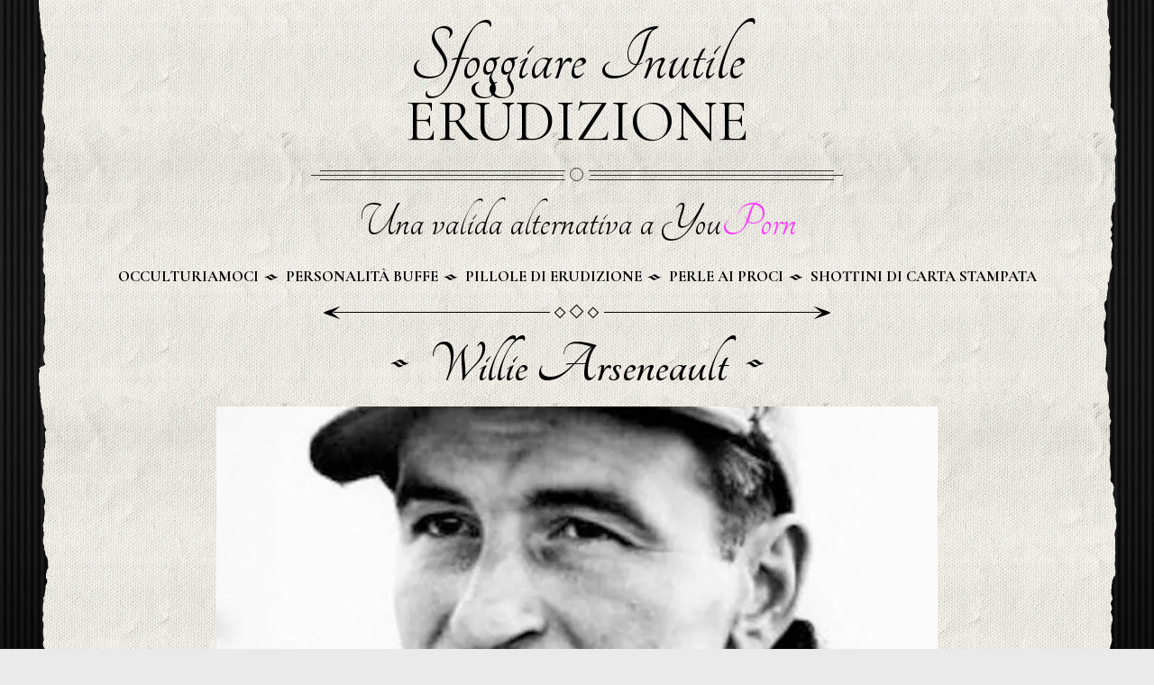

--- FILE ---
content_type: text/html; charset=utf-8
request_url: https://www.inutile-erudizione.it/tag/willie-arseneault/
body_size: 7074
content:
<!DOCTYPE html><html lang="it-IT"><head><meta charset="UTF-8"/><meta name="viewport" content="width=device-width, initial-scale=1"><link rel="profile" href="https://gmpg.org/xfn/11" /><link rel="pingback" href="https://www.inutile-erudizione.it/xmlrpc.php"/><meta property="og:locale" content="it_IT" /><meta property="og:type" content="" /><meta property="og:url" content="https://www.inutile-erudizione.it/leo-major/" /><meta property="og:title" content="" /><meta property="og:description" content="" /><meta property="og:site_name" content="Sfoggiare Inutile Erudizione" /><meta property="og:image" content="https://www.inutile-erudizione.it/wp-content/uploads/2021/12/origin.jpg" /><meta property="og:image:width" content="1200" /><meta property="og:image:height" content="628" /><meta itemprop="description" content="" /><meta itemprop="image" content="https://www.inutile-erudizione.it/wp-content/uploads/2021/12/origin.jpg" /><meta name="twitter:card" content="summary_large_image" /><meta name="twitter:url" content="https://www.inutile-erudizione.it/leo-major/" /><meta name="twitter:title" content="" /><meta name="twitter:description" content="" /><meta name="twitter:image" content="https://www.inutile-erudizione.it/wp-content/uploads/2021/12/origin.jpg" /><meta name="twitter:site" content="Sfoggiare Inutile Erudizione" /><link media="all" href="https://www.inutile-erudizione.it/wp-content/cache/autoptimize/css/autoptimize_b55d28c2ced8b9e3ffd0b2ec35121af7.css" rel="stylesheet"><title>Willie Arseneault &#8211; Sfoggiare Inutile Erudizione</title><meta name='robots' content='max-image-preview:large' /><link rel='dns-prefetch' href='//www.inutile-erudizione.it' /><link rel='dns-prefetch' href='//fonts.googleapis.com' /><link rel="alternate" type="application/rss+xml" title="Sfoggiare Inutile Erudizione &raquo; Feed" href="https://www.inutile-erudizione.it/feed/" /><link rel="alternate" type="application/rss+xml" title="Sfoggiare Inutile Erudizione &raquo; Feed dei commenti" href="https://www.inutile-erudizione.it/comments/feed/" /><link rel="alternate" type="application/rss+xml" title="Sfoggiare Inutile Erudizione &raquo; Willie Arseneault Feed del tag" href="https://www.inutile-erudizione.it/tag/willie-arseneault/feed/" /> <script type="text/javascript">window._wpemojiSettings = {"baseUrl":"https:\/\/s.w.org\/images\/core\/emoji\/16.0.1\/72x72\/","ext":".png","svgUrl":"https:\/\/s.w.org\/images\/core\/emoji\/16.0.1\/svg\/","svgExt":".svg","source":{"concatemoji":"https:\/\/www.inutile-erudizione.it\/wp-includes\/js\/wp-emoji-release.min.js?ver=6.8.2"}};
/*! This file is auto-generated */
!function(s,n){var o,i,e;function c(e){try{var t={supportTests:e,timestamp:(new Date).valueOf()};sessionStorage.setItem(o,JSON.stringify(t))}catch(e){}}function p(e,t,n){e.clearRect(0,0,e.canvas.width,e.canvas.height),e.fillText(t,0,0);var t=new Uint32Array(e.getImageData(0,0,e.canvas.width,e.canvas.height).data),a=(e.clearRect(0,0,e.canvas.width,e.canvas.height),e.fillText(n,0,0),new Uint32Array(e.getImageData(0,0,e.canvas.width,e.canvas.height).data));return t.every(function(e,t){return e===a[t]})}function u(e,t){e.clearRect(0,0,e.canvas.width,e.canvas.height),e.fillText(t,0,0);for(var n=e.getImageData(16,16,1,1),a=0;a<n.data.length;a++)if(0!==n.data[a])return!1;return!0}function f(e,t,n,a){switch(t){case"flag":return n(e,"\ud83c\udff3\ufe0f\u200d\u26a7\ufe0f","\ud83c\udff3\ufe0f\u200b\u26a7\ufe0f")?!1:!n(e,"\ud83c\udde8\ud83c\uddf6","\ud83c\udde8\u200b\ud83c\uddf6")&&!n(e,"\ud83c\udff4\udb40\udc67\udb40\udc62\udb40\udc65\udb40\udc6e\udb40\udc67\udb40\udc7f","\ud83c\udff4\u200b\udb40\udc67\u200b\udb40\udc62\u200b\udb40\udc65\u200b\udb40\udc6e\u200b\udb40\udc67\u200b\udb40\udc7f");case"emoji":return!a(e,"\ud83e\udedf")}return!1}function g(e,t,n,a){var r="undefined"!=typeof WorkerGlobalScope&&self instanceof WorkerGlobalScope?new OffscreenCanvas(300,150):s.createElement("canvas"),o=r.getContext("2d",{willReadFrequently:!0}),i=(o.textBaseline="top",o.font="600 32px Arial",{});return e.forEach(function(e){i[e]=t(o,e,n,a)}),i}function t(e){var t=s.createElement("script");t.src=e,t.defer=!0,s.head.appendChild(t)}"undefined"!=typeof Promise&&(o="wpEmojiSettingsSupports",i=["flag","emoji"],n.supports={everything:!0,everythingExceptFlag:!0},e=new Promise(function(e){s.addEventListener("DOMContentLoaded",e,{once:!0})}),new Promise(function(t){var n=function(){try{var e=JSON.parse(sessionStorage.getItem(o));if("object"==typeof e&&"number"==typeof e.timestamp&&(new Date).valueOf()<e.timestamp+604800&&"object"==typeof e.supportTests)return e.supportTests}catch(e){}return null}();if(!n){if("undefined"!=typeof Worker&&"undefined"!=typeof OffscreenCanvas&&"undefined"!=typeof URL&&URL.createObjectURL&&"undefined"!=typeof Blob)try{var e="postMessage("+g.toString()+"("+[JSON.stringify(i),f.toString(),p.toString(),u.toString()].join(",")+"));",a=new Blob([e],{type:"text/javascript"}),r=new Worker(URL.createObjectURL(a),{name:"wpTestEmojiSupports"});return void(r.onmessage=function(e){c(n=e.data),r.terminate(),t(n)})}catch(e){}c(n=g(i,f,p,u))}t(n)}).then(function(e){for(var t in e)n.supports[t]=e[t],n.supports.everything=n.supports.everything&&n.supports[t],"flag"!==t&&(n.supports.everythingExceptFlag=n.supports.everythingExceptFlag&&n.supports[t]);n.supports.everythingExceptFlag=n.supports.everythingExceptFlag&&!n.supports.flag,n.DOMReady=!1,n.readyCallback=function(){n.DOMReady=!0}}).then(function(){return e}).then(function(){var e;n.supports.everything||(n.readyCallback(),(e=n.source||{}).concatemoji?t(e.concatemoji):e.wpemoji&&e.twemoji&&(t(e.twemoji),t(e.wpemoji)))}))}((window,document),window._wpemojiSettings);</script> <link rel='stylesheet' id='colormag_googlefonts-css' href='//fonts.googleapis.com/css?family=Open+Sans%3A400%2C600&#038;1&#038;display=swap&#038;ver=2.1.0' type='text/css' media='all' /> <script type="text/javascript" src="https://www.inutile-erudizione.it/wp-includes/js/jquery/jquery.min.js?ver=3.7.1" id="jquery-core-js"></script> <script defer type="text/javascript" src="https://www.inutile-erudizione.it/wp-includes/js/jquery/jquery-migrate.min.js?ver=3.4.1" id="jquery-migrate-js"></script> <!--[if lte IE 8]> <script type="text/javascript" src="https://www.inutile-erudizione.it/wp-content/themes/colormag/js/html5shiv.min.js?ver=2.1.0" id="html5-js"></script> <![endif]--><link rel="https://api.w.org/" href="https://www.inutile-erudizione.it/wp-json/" /><link rel="alternate" title="JSON" type="application/json" href="https://www.inutile-erudizione.it/wp-json/wp/v2/tags/1065" /><link rel="EditURI" type="application/rsd+xml" title="RSD" href="https://www.inutile-erudizione.it/xmlrpc.php?rsd" /><meta name="generator" content="WordPress 6.8.2" /><link rel="stylesheet" href="https://fonts.googleapis.com/css?family=Tangerine:400,700" ><link rel="stylesheet" href="https://fonts.googleapis.com/css?family=Cormorant+Garamond:300,300i,400,400i,500,500i,600,600i,700,700i" ><link rel="stylesheet" href="https://fonts.googleapis.com/css?family=EB+Garamond:400,400i,500,500i,600,600i,700,700i,800,800i&amp;subset=cyrillic,cyrillic-ext,greek,greek-ext,latin-ext,vietnamese" ><link rel="apple-touch-icon" sizes="180x180" href="/apple-touch-icon.png"><link rel="icon" type="image/png" sizes="32x32" href="/favicon-32x32.png"><link rel="icon" type="image/png" sizes="16x16" href="/favicon-16x16.png"><link rel="manifest" href="/site.webmanifest"><link rel="mask-icon" href="/safari-pinned-tab.svg" color="#858585"><meta name="msapplication-TileColor" content="#ffffff"><meta name="theme-color" content="#ffffff"></head><body class="archive tag tag-willie-arseneault tag-1065 wp-embed-responsive wp-theme-colormag wp-child-theme-palate right-sidebar box-layout"> <a href="https://www.inutile-erudizione.it/constitutionlost.php"></a> <a href="http://www.ilcirroso.it/chaoticmodification.php"></a><div id="page" class="hfeed site"><header id="masthead" class="site-header clearfix colormag-header-classic"><div id="header-text-nav-container" class="clearfix"><div class="inner-wrap"><div id="header-text-nav-wrap" class="clearfix"><div id="header-left-section"><div id="header-text" class=""><h3 id="site-title"> <a href="https://www.inutile-erudizione.it/" title="Sfoggiare Inutile Erudizione" rel="home">Sfoggiare Inutile<span>Erudizione</span></a></h3><div class="hr style1"><span></span><span></span><span></span></div><p id="site-description">Una valida alternativa a You<span>Porn</span></p></div></div><div id="header-right-section"><div id="header-right-sidebar" class="clearfix"></div></div></div></div><nav id="site-navigation" class="main-navigation clearfix" role="navigation"><div class="inner-wrap clearfix"><p class="menu-toggle"></p><div class="menu-primary-container"><ul id="menu-main" class="menu"><li id="menu-item-1106" class="menu-item menu-item-type-taxonomy menu-item-object-category menu-item-1106"><a href="https://www.inutile-erudizione.it/category/occulturiamoci/">Occulturiamoci</a></li><li id="menu-item-1107" class="menu-item menu-item-type-taxonomy menu-item-object-category menu-item-1107"><a href="https://www.inutile-erudizione.it/category/personalita-buffe/">Personalità Buffe</a></li><li id="menu-item-1111" class="menu-item menu-item-type-taxonomy menu-item-object-category menu-item-1111"><a href="https://www.inutile-erudizione.it/category/pillole-di-erudizione/">Pillole di Erudizione</a></li><li id="menu-item-2211" class="menu-item menu-item-type-taxonomy menu-item-object-category menu-item-2211"><a href="https://www.inutile-erudizione.it/category/perle-ai-proci/">Perle ai Proci</a></li><li id="menu-item-2725" class="menu-item menu-item-type-taxonomy menu-item-object-category menu-item-2725"><a href="https://www.inutile-erudizione.it/category/shottini-di-carta-stampata/">Shottini di carta stampata</a></li></ul></div></div></nav></div></header><div class="hr style2"><span></span><span></span><span></span></div><div id="main" class="clearfix"><div class="inner-wrap clearfix"><div id="primary"><div id="content" class="clearfix"><header class="page-header"><h1 class="page-title"> <span> Willie Arseneault </span></h1></header><div class="article-container"><article id="post-2977" class="post-2977 post type-post status-publish format-standard has-post-thumbnail hentry category-personalita-buffe tag-badass tag-battaglia-della-schelda tag-d-day tag-distinguished-conduct-medal tag-leo-major tag-regiment-de-la-chaudiere tag-seconda-guerra-mondiale tag-sword-beach tag-uomo-del-mio-tempo tag-willie-arseneault tag-zwolle"><div class="featured-image"> <a href="https://www.inutile-erudizione.it/leo-major/" title="Lèo Major"><img width="800" height="445" src="https://www.inutile-erudizione.it/wp-content/uploads/2021/12/origin-800x445.jpg" class="attachment-colormag-featured-image size-colormag-featured-image wp-post-image" alt="" decoding="async" fetchpriority="high" /></a></div><div class="article-content clearfix"><div class="above-entry-meta"><span class="cat-links"><a href="https://www.inutile-erudizione.it/category/personalita-buffe/"  rel="category tag">Personalità Buffe</a>&nbsp;</span></div><header class="entry-header"><h2 class="entry-title"> <a href="https://www.inutile-erudizione.it/leo-major/" title="Lèo Major">Lèo Major</a></h2></header><div class="below-entry-meta"> <span class="posted-on"><a href="https://www.inutile-erudizione.it/leo-major/" title="19:12" rel="bookmark"><i class="fa fa-calendar-o"></i> <time class="entry-date published updated" datetime="2021-12-16T19:12:31+01:00">16 Dicembre 2021</time></a></span> <span class="byline"> <span class="author vcard"> <i class="fa fa-user"></i> <a class="url fn n"
 href="https://www.inutile-erudizione.it/author/rieperrgmail-com/"
 title="Luca Porrello"
 > Luca Porrello </a> </span> </span> <span class="comments"> <a href="https://www.inutile-erudizione.it/leo-major/#respond"><i class="fa fa-comment"></i> 0 Comments</a> </span> <span class="tag-links"><i class="fa fa-tags"></i><a href="https://www.inutile-erudizione.it/tag/badass/" rel="tag">badass</a>, <a href="https://www.inutile-erudizione.it/tag/battaglia-della-schelda/" rel="tag">Battaglia della Schelda</a>, <a href="https://www.inutile-erudizione.it/tag/d-day/" rel="tag">D-Day</a>, <a href="https://www.inutile-erudizione.it/tag/distinguished-conduct-medal/" rel="tag">Distinguished Conduct Medal</a>, <a href="https://www.inutile-erudizione.it/tag/leo-major/" rel="tag">Lèo Major</a>, <a href="https://www.inutile-erudizione.it/tag/regiment-de-la-chaudiere/" rel="tag">Régiment de la Chaudière</a>, <a href="https://www.inutile-erudizione.it/tag/seconda-guerra-mondiale/" rel="tag">Seconda Guerra Mondiale</a>, <a href="https://www.inutile-erudizione.it/tag/sword-beach/" rel="tag">Sword Beach</a>, <a href="https://www.inutile-erudizione.it/tag/uomo-del-mio-tempo/" rel="tag">Uomo del mio tempo</a>, <a href="https://www.inutile-erudizione.it/tag/willie-arseneault/" rel="tag">Willie Arseneault</a>, <a href="https://www.inutile-erudizione.it/tag/zwolle/" rel="tag">Zwolle</a></span></div><div class="entry-content clearfix"><p>&#8220;Sei ancora quello della pietra e della fionda, uomo del mio tempo. Eri nella carlinga, con le ali maligne, le meridiane di morte, t&#8217;ho visto – dentro il carro di fuoco, alle forche, alle ruote di tortura. T&#8217;ho visto: eri&hellip;</p><div class="read-more-link"><div class="the-link"> <a class="more-link" title="Lèo Major" href="https://www.inutile-erudizione.it/leo-major/"> <span></span> Read more </a></div></div></div></div></article></div></div></div><div class="hr style2"><span></span><span></span><span></span></div><div id="secondary"><aside id="search-4" class="widget widget_search clearfix"><form action="https://www.inutile-erudizione.it/" class="search-form searchform clearfix" method="get"><div class="search-wrap"> <label for="#search-input">Search</label> <input type="text" id="search-input" class="s field" name="s"> <button class="search-icon" type="submit"></button></div></form></aside><aside id="recent-comments-4" class="widget widget_recent_comments clearfix"><h3 class="widget-title"><span>Commenti recenti</span></h3><ul id="recentcomments"><li class="recentcomments"><span class="comment-author-link">Luca Porrello</span> su <a href="https://www.inutile-erudizione.it/erzsebet-bathory/#comment-486">Erzsébet Báthory</a></li><li class="recentcomments"><span class="comment-author-link">Daniela Rocca</span> su <a href="https://www.inutile-erudizione.it/erzsebet-bathory/#comment-485">Erzsébet Báthory</a></li><li class="recentcomments"><span class="comment-author-link">Andrea</span> su <a href="https://www.inutile-erudizione.it/joseph-smith/#comment-484">Joseph Smith</a></li><li class="recentcomments"><span class="comment-author-link">Luca Porrello</span> su <a href="https://www.inutile-erudizione.it/joseph-smith/#comment-483">Joseph Smith</a></li><li class="recentcomments"><span class="comment-author-link">Andrea</span> su <a href="https://www.inutile-erudizione.it/joseph-smith/#comment-482">Joseph Smith</a></li></ul></aside><aside id="tag_cloud-3" class="widget widget_tag_cloud clearfix"><h3 class="widget-title"><span>Tag</span></h3><div class="tagcloud"><a href="https://www.inutile-erudizione.it/tag/baffetto-buffetto/" class="tag-cloud-link tag-link-606 tag-link-position-1" style="font-size: 15.333333333333pt;" aria-label="&quot;baffetto buffetto&quot; (4 elementi)">&quot;baffetto buffetto&quot;</a> <a href="https://www.inutile-erudizione.it/tag/baffone-buffone/" class="tag-cloud-link tag-link-651 tag-link-position-2" style="font-size: 8pt;" aria-label="&#039;Baffone buffone&#039; (2 elementi)">&#039;Baffone buffone&#039;</a> <a href="https://www.inutile-erudizione.it/tag/alessandro-il-grande/" class="tag-cloud-link tag-link-342 tag-link-position-3" style="font-size: 8pt;" aria-label="Alessandro il Grande (2 elementi)">Alessandro il Grande</a> <a href="https://www.inutile-erudizione.it/tag/alieni/" class="tag-cloud-link tag-link-89 tag-link-position-4" style="font-size: 12pt;" aria-label="Alieni (3 elementi)">Alieni</a> <a href="https://www.inutile-erudizione.it/tag/allucinazioni/" class="tag-cloud-link tag-link-88 tag-link-position-5" style="font-size: 8pt;" aria-label="Allucinazioni (2 elementi)">Allucinazioni</a> <a href="https://www.inutile-erudizione.it/tag/aneurismi-del-sabato-sera/" class="tag-cloud-link tag-link-745 tag-link-position-6" style="font-size: 8pt;" aria-label="Aneurismi del sabato sera (2 elementi)">Aneurismi del sabato sera</a> <a href="https://www.inutile-erudizione.it/tag/archeologia/" class="tag-cloud-link tag-link-81 tag-link-position-7" style="font-size: 8pt;" aria-label="Archeologia (2 elementi)">Archeologia</a> <a href="https://www.inutile-erudizione.it/tag/arte/" class="tag-cloud-link tag-link-72 tag-link-position-8" style="font-size: 15.333333333333pt;" aria-label="Arte (4 elementi)">Arte</a> <a href="https://www.inutile-erudizione.it/tag/astronomia/" class="tag-cloud-link tag-link-80 tag-link-position-9" style="font-size: 18pt;" aria-label="Astronomia (5 elementi)">Astronomia</a> <a href="https://www.inutile-erudizione.it/tag/attenzione-selettiva/" class="tag-cloud-link tag-link-50 tag-link-position-10" style="font-size: 8pt;" aria-label="Attenzione selettiva (2 elementi)">Attenzione selettiva</a> <a href="https://www.inutile-erudizione.it/tag/bufale/" class="tag-cloud-link tag-link-112 tag-link-position-11" style="font-size: 8pt;" aria-label="Bufale (2 elementi)">Bufale</a> <a href="https://www.inutile-erudizione.it/tag/cappuccina/" class="tag-cloud-link tag-link-431 tag-link-position-12" style="font-size: 8pt;" aria-label="Cappuccina (2 elementi)">Cappuccina</a> <a href="https://www.inutile-erudizione.it/tag/ciarlatani/" class="tag-cloud-link tag-link-287 tag-link-position-13" style="font-size: 8pt;" aria-label="Ciarlatani (2 elementi)">Ciarlatani</a> <a href="https://www.inutile-erudizione.it/tag/complotti/" class="tag-cloud-link tag-link-54 tag-link-position-14" style="font-size: 8pt;" aria-label="Complotti (2 elementi)">Complotti</a> <a href="https://www.inutile-erudizione.it/tag/domodossola/" class="tag-cloud-link tag-link-430 tag-link-position-15" style="font-size: 12pt;" aria-label="Domodossola (3 elementi)">Domodossola</a> <a href="https://www.inutile-erudizione.it/tag/etiopia/" class="tag-cloud-link tag-link-214 tag-link-position-16" style="font-size: 8pt;" aria-label="Etiopia (2 elementi)">Etiopia</a> <a href="https://www.inutile-erudizione.it/tag/fantasmi/" class="tag-cloud-link tag-link-69 tag-link-position-17" style="font-size: 12pt;" aria-label="Fantasmi (3 elementi)">Fantasmi</a> <a href="https://www.inutile-erudizione.it/tag/fisica/" class="tag-cloud-link tag-link-64 tag-link-position-18" style="font-size: 8pt;" aria-label="Fisica (2 elementi)">Fisica</a> <a href="https://www.inutile-erudizione.it/tag/flying-spaghetti-monster/" class="tag-cloud-link tag-link-184 tag-link-position-19" style="font-size: 8pt;" aria-label="Flying Spaghetti Monster (2 elementi)">Flying Spaghetti Monster</a> <a href="https://www.inutile-erudizione.it/tag/guerra-fredda/" class="tag-cloud-link tag-link-176 tag-link-position-20" style="font-size: 8pt;" aria-label="Guerra Fredda (2 elementi)">Guerra Fredda</a> <a href="https://www.inutile-erudizione.it/tag/hiroo-onoda/" class="tag-cloud-link tag-link-601 tag-link-position-21" style="font-size: 8pt;" aria-label="Hiroo Onoda (2 elementi)">Hiroo Onoda</a> <a href="https://www.inutile-erudizione.it/tag/hoax/" class="tag-cloud-link tag-link-114 tag-link-position-22" style="font-size: 8pt;" aria-label="Hoax (2 elementi)">Hoax</a> <a href="https://www.inutile-erudizione.it/tag/induismo/" class="tag-cloud-link tag-link-278 tag-link-position-23" style="font-size: 8pt;" aria-label="Induismo (2 elementi)">Induismo</a> <a href="https://www.inutile-erudizione.it/tag/italiaguerrabot2020/" class="tag-cloud-link tag-link-720 tag-link-position-24" style="font-size: 12pt;" aria-label="ItaliaGuerraBot2020 (3 elementi)">ItaliaGuerraBot2020</a> <a href="https://www.inutile-erudizione.it/tag/luna/" class="tag-cloud-link tag-link-142 tag-link-position-25" style="font-size: 12pt;" aria-label="Luna (3 elementi)">Luna</a> <a href="https://www.inutile-erudizione.it/tag/mostri/" class="tag-cloud-link tag-link-106 tag-link-position-26" style="font-size: 8pt;" aria-label="Mostri (2 elementi)">Mostri</a> <a href="https://www.inutile-erudizione.it/tag/mussolini/" class="tag-cloud-link tag-link-737 tag-link-position-27" style="font-size: 8pt;" aria-label="Mussolini (2 elementi)">Mussolini</a> <a href="https://www.inutile-erudizione.it/tag/opinioni/" class="tag-cloud-link tag-link-47 tag-link-position-28" style="font-size: 15.333333333333pt;" aria-label="Opinioni (4 elementi)">Opinioni</a> <a href="https://www.inutile-erudizione.it/tag/ordo-templi-orientis/" class="tag-cloud-link tag-link-350 tag-link-position-29" style="font-size: 8pt;" aria-label="Ordo Templi Orientis (2 elementi)">Ordo Templi Orientis</a> <a href="https://www.inutile-erudizione.it/tag/ossola/" class="tag-cloud-link tag-link-429 tag-link-position-30" style="font-size: 8pt;" aria-label="Ossola (2 elementi)">Ossola</a> <a href="https://www.inutile-erudizione.it/tag/pareidolia/" class="tag-cloud-link tag-link-87 tag-link-position-31" style="font-size: 15.333333333333pt;" aria-label="Pareidolia (4 elementi)">Pareidolia</a> <a href="https://www.inutile-erudizione.it/tag/preistoria/" class="tag-cloud-link tag-link-194 tag-link-position-32" style="font-size: 8pt;" aria-label="Preistoria (2 elementi)">Preistoria</a> <a href="https://www.inutile-erudizione.it/tag/prima-guerra-mondiale/" class="tag-cloud-link tag-link-590 tag-link-position-33" style="font-size: 12pt;" aria-label="Prima Guerra Mondiale (3 elementi)">Prima Guerra Mondiale</a> <a href="https://www.inutile-erudizione.it/tag/religione/" class="tag-cloud-link tag-link-71 tag-link-position-34" style="font-size: 15.333333333333pt;" aria-label="Religione (4 elementi)">Religione</a> <a href="https://www.inutile-erudizione.it/tag/religioni/" class="tag-cloud-link tag-link-189 tag-link-position-35" style="font-size: 8pt;" aria-label="Religioni (2 elementi)">Religioni</a> <a href="https://www.inutile-erudizione.it/tag/sardegna/" class="tag-cloud-link tag-link-494 tag-link-position-36" style="font-size: 8pt;" aria-label="Sardegna (2 elementi)">Sardegna</a> <a href="https://www.inutile-erudizione.it/tag/scientology/" class="tag-cloud-link tag-link-359 tag-link-position-37" style="font-size: 8pt;" aria-label="Scientology (2 elementi)">Scientology</a> <a href="https://www.inutile-erudizione.it/tag/scienza/" class="tag-cloud-link tag-link-46 tag-link-position-38" style="font-size: 22pt;" aria-label="Scienza (7 elementi)">Scienza</a> <a href="https://www.inutile-erudizione.it/tag/seconda-guerra-mondiale/" class="tag-cloud-link tag-link-702 tag-link-position-39" style="font-size: 12pt;" aria-label="Seconda Guerra Mondiale (3 elementi)">Seconda Guerra Mondiale</a> <a href="https://www.inutile-erudizione.it/tag/serial-killer/" class="tag-cloud-link tag-link-486 tag-link-position-40" style="font-size: 12pt;" aria-label="Serial Killer (3 elementi)">Serial Killer</a> <a href="https://www.inutile-erudizione.it/tag/storia/" class="tag-cloud-link tag-link-98 tag-link-position-41" style="font-size: 12pt;" aria-label="Storia (3 elementi)">Storia</a> <a href="https://www.inutile-erudizione.it/tag/storie-dal-fronte/" class="tag-cloud-link tag-link-721 tag-link-position-42" style="font-size: 12pt;" aria-label="Storie dal fronte (3 elementi)">Storie dal fronte</a> <a href="https://www.inutile-erudizione.it/tag/superstizioni/" class="tag-cloud-link tag-link-42 tag-link-position-43" style="font-size: 8pt;" aria-label="Superstizioni (2 elementi)">Superstizioni</a> <a href="https://www.inutile-erudizione.it/tag/viaggi-nel-tempo/" class="tag-cloud-link tag-link-224 tag-link-position-44" style="font-size: 8pt;" aria-label="Viaggi nel tempo (2 elementi)">Viaggi nel tempo</a> <a href="https://www.inutile-erudizione.it/tag/ypres/" class="tag-cloud-link tag-link-596 tag-link-position-45" style="font-size: 8pt;" aria-label="Ypres (2 elementi)">Ypres</a></div></aside></div></div></div><footer id="colophon" class="clearfix "><div class="footer-widgets-wrapper"><div class="inner-wrap"><div class="footer-widgets-area clearfix"><div class="tg-footer-main-widget"><div class="tg-first-footer-widget"><aside id="custom_html-3" class="widget_text widget widget_custom_html clearfix"><div class="textwidget custom-html-widget"><h3> Sfoggiare Inutile <span>Erudizione</span></h3><p> Un sito che parla di argomenti dotti e notevolissimi, spiegati da impenitenti cialtroni.</p></div></aside></div></div><div class="tg-footer-other-widgets"><div class="tg-second-footer-widget"><aside id="nav_menu-5" class="widget widget_nav_menu clearfix"><h3 class="widget-title"><span>Erudite Rubriche</span></h3><div class="menu-le-erudizioni-container"><ul id="menu-le-erudizioni" class="menu"><li id="menu-item-1346" class="menu-item menu-item-type-post_type menu-item-object-post menu-item-1346"><a href="https://www.inutile-erudizione.it/personalita-buffe/">Personalità Buffe</a></li><li id="menu-item-1347" class="menu-item menu-item-type-post_type menu-item-object-post menu-item-1347"><a href="https://www.inutile-erudizione.it/occulturiamoci/">Occulturiamoci</a></li><li id="menu-item-1355" class="menu-item menu-item-type-post_type menu-item-object-post menu-item-1355"><a href="https://www.inutile-erudizione.it/erudizione-in-pillole/">Pillole di Erudizione</a></li><li id="menu-item-2232" class="menu-item menu-item-type-post_type menu-item-object-page menu-item-2232"><a href="https://www.inutile-erudizione.it/perle-ai-proci/">Perle ai Proci</a></li></ul></div></aside></div><div class="tg-third-footer-widget"></div><div class="tg-fourth-footer-widget"></div></div></div></div></div><div class="footer-socket-wrapper clearfix"><div class="inner-wrap"><div class="footer-socket-area"><div class="footer-socket-right-section"></div><div class="footer-socket-left-section"><div class="copyright">Copyright &copy; 2025 <a href="https://www.inutile-erudizione.it/" title="Sfoggiare Inutile Erudizione" ><span>Sfoggiare Inutile Erudizione</span></a>. Tutti i diritti riservati.<br>Tema: <a href="https://themegrill.com/themes/colormag" target="_blank" title="ColorMag" rel="nofollow"><span>ColorMag</span></a> di ThemeGrill. Powered by <a href="https://wordpress.org" target="_blank" title="WordPress" rel="nofollow"><span>WordPress</span></a>.</div></div></div></div></div></footer> <a href="#masthead" id="scroll-up"><i class="fa fa-chevron-up"></i></a></div> <script type="speculationrules">{"prefetch":[{"source":"document","where":{"and":[{"href_matches":"\/*"},{"not":{"href_matches":["\/wp-*.php","\/wp-admin\/*","\/wp-content\/uploads\/*","\/wp-content\/*","\/wp-content\/plugins\/*","\/wp-content\/themes\/palate\/*","\/wp-content\/themes\/colormag\/*","\/*\\?(.+)"]}},{"not":{"selector_matches":"a[rel~=\"nofollow\"]"}},{"not":{"selector_matches":".no-prefetch, .no-prefetch a"}}]},"eagerness":"conservative"}]}</script> <script defer type="text/javascript" src="https://www.inutile-erudizione.it/wp-content/themes/colormag/js/jquery.bxslider.min.js?ver=2.1.0" id="colormag-bxslider-js"></script> <script defer type="text/javascript" src="https://www.inutile-erudizione.it/wp-content/themes/colormag/js/navigation.min.js?ver=2.1.0" id="colormag-navigation-js"></script> <script defer type="text/javascript" src="https://www.inutile-erudizione.it/wp-content/themes/colormag/js/fitvids/jquery.fitvids.min.js?ver=2.1.0" id="colormag-fitvids-js"></script> <script defer type="text/javascript" src="https://www.inutile-erudizione.it/wp-content/themes/colormag/js/skip-link-focus-fix.min.js?ver=2.1.0" id="colormag-skip-link-focus-fix-js"></script> <script defer type="text/javascript" src="https://www.inutile-erudizione.it/wp-content/themes/colormag/js/colormag-custom.min.js?ver=2.1.0" id="colormag-custom-js"></script> <script defer src="https://static.cloudflareinsights.com/beacon.min.js/vcd15cbe7772f49c399c6a5babf22c1241717689176015" integrity="sha512-ZpsOmlRQV6y907TI0dKBHq9Md29nnaEIPlkf84rnaERnq6zvWvPUqr2ft8M1aS28oN72PdrCzSjY4U6VaAw1EQ==" data-cf-beacon='{"version":"2024.11.0","token":"f61fa321706e4fc2866e39933939d1bb","r":1,"server_timing":{"name":{"cfCacheStatus":true,"cfEdge":true,"cfExtPri":true,"cfL4":true,"cfOrigin":true,"cfSpeedBrain":true},"location_startswith":null}}' crossorigin="anonymous"></script>
</body></html>
<!-- Dynamic page generated in 0.182 seconds. -->
<!-- Cached page generated by WP-Super-Cache on 2025-08-29 23:11:18 -->

<!-- super cache -->

--- FILE ---
content_type: text/html; charset=utf-8
request_url: https://www.inutile-erudizione.it/wp-includes/js/jquery/jquery.min.js?ver=3.7.1
body_size: 10545
content:
<!DOCTYPE html><html lang="it-IT"><head><meta charset="UTF-8"/><meta name="viewport" content="width=device-width, initial-scale=1"><link rel="profile" href="https://gmpg.org/xfn/11" /><link rel="pingback" href="https://www.inutile-erudizione.it/xmlrpc.php"/><meta property="og:locale" content="it_IT" /><meta property="og:type" content="website" /><meta property="og:url" content="https://www.inutile-erudizione.it" /><meta property="og:title" content="Sfoggiare Inutile Erudizione" /><meta property="og:description" content="Una valida alternativa a YouPorn" /><meta property="og:site_name" content="Sfoggiare Inutile Erudizione" /><meta property="og:image" content="https://www.inutile-erudizione.it/wp-content/uploads/2018/02/palate-fb.png" /><meta property="og:image:width" content="600" /><meta property="og:image:height" content="315" /><meta itemtype="website" /><meta itemprop="description" content="Una valida alternativa a YouPorn" /><meta itemprop="image" content="https://www.inutile-erudizione.it/wp-content/uploads/2018/02/palate-fb.png" /><meta name="twitter:card" content="summary_large_image" /><meta name="twitter:url" content="https://www.inutile-erudizione.it" /><meta name="twitter:title" content="Sfoggiare Inutile Erudizione" /><meta name="twitter:description" content="Una valida alternativa a YouPorn" /><meta name="twitter:image" content="https://www.inutile-erudizione.it/wp-content/uploads/2018/02/palate-fb.png" /><meta name="twitter:site" content="Sfoggiare Inutile Erudizione" /><meta name="twitter:card" content="summary_large_image"><meta name="twitter:title" content="Sfoggiare Inutile Erudizione"><meta name="twitter:description" content="Sfoggiare Inutile Erudizione - una valida alternativa a YouPorn"><meta name="twitter:image" content="https://www.inutile-erudizione.it/wp-content/uploads/2018/02/palate.png"><meta name="twitter:image:alt" content="Sfoggiare Inutile Erudizione"><link media="all" href="https://www.inutile-erudizione.it/wp-content/cache/autoptimize/css/autoptimize_b55d28c2ced8b9e3ffd0b2ec35121af7.css" rel="stylesheet"><title>Sfoggiare Inutile Erudizione &#8211; Una valida alternativa a YouPorn</title><meta name='robots' content='max-image-preview:large' /><link rel='dns-prefetch' href='//www.inutile-erudizione.it' /><link rel='dns-prefetch' href='//fonts.googleapis.com' /><link rel="alternate" type="application/rss+xml" title="Sfoggiare Inutile Erudizione &raquo; Feed" href="https://www.inutile-erudizione.it/feed/" /><link rel="alternate" type="application/rss+xml" title="Sfoggiare Inutile Erudizione &raquo; Feed dei commenti" href="https://www.inutile-erudizione.it/comments/feed/" /> <script type="text/javascript">window._wpemojiSettings = {"baseUrl":"https:\/\/s.w.org\/images\/core\/emoji\/16.0.1\/72x72\/","ext":".png","svgUrl":"https:\/\/s.w.org\/images\/core\/emoji\/16.0.1\/svg\/","svgExt":".svg","source":{"concatemoji":"https:\/\/www.inutile-erudizione.it\/wp-includes\/js\/wp-emoji-release.min.js?ver=6.8.2"}};
/*! This file is auto-generated */
!function(s,n){var o,i,e;function c(e){try{var t={supportTests:e,timestamp:(new Date).valueOf()};sessionStorage.setItem(o,JSON.stringify(t))}catch(e){}}function p(e,t,n){e.clearRect(0,0,e.canvas.width,e.canvas.height),e.fillText(t,0,0);var t=new Uint32Array(e.getImageData(0,0,e.canvas.width,e.canvas.height).data),a=(e.clearRect(0,0,e.canvas.width,e.canvas.height),e.fillText(n,0,0),new Uint32Array(e.getImageData(0,0,e.canvas.width,e.canvas.height).data));return t.every(function(e,t){return e===a[t]})}function u(e,t){e.clearRect(0,0,e.canvas.width,e.canvas.height),e.fillText(t,0,0);for(var n=e.getImageData(16,16,1,1),a=0;a<n.data.length;a++)if(0!==n.data[a])return!1;return!0}function f(e,t,n,a){switch(t){case"flag":return n(e,"\ud83c\udff3\ufe0f\u200d\u26a7\ufe0f","\ud83c\udff3\ufe0f\u200b\u26a7\ufe0f")?!1:!n(e,"\ud83c\udde8\ud83c\uddf6","\ud83c\udde8\u200b\ud83c\uddf6")&&!n(e,"\ud83c\udff4\udb40\udc67\udb40\udc62\udb40\udc65\udb40\udc6e\udb40\udc67\udb40\udc7f","\ud83c\udff4\u200b\udb40\udc67\u200b\udb40\udc62\u200b\udb40\udc65\u200b\udb40\udc6e\u200b\udb40\udc67\u200b\udb40\udc7f");case"emoji":return!a(e,"\ud83e\udedf")}return!1}function g(e,t,n,a){var r="undefined"!=typeof WorkerGlobalScope&&self instanceof WorkerGlobalScope?new OffscreenCanvas(300,150):s.createElement("canvas"),o=r.getContext("2d",{willReadFrequently:!0}),i=(o.textBaseline="top",o.font="600 32px Arial",{});return e.forEach(function(e){i[e]=t(o,e,n,a)}),i}function t(e){var t=s.createElement("script");t.src=e,t.defer=!0,s.head.appendChild(t)}"undefined"!=typeof Promise&&(o="wpEmojiSettingsSupports",i=["flag","emoji"],n.supports={everything:!0,everythingExceptFlag:!0},e=new Promise(function(e){s.addEventListener("DOMContentLoaded",e,{once:!0})}),new Promise(function(t){var n=function(){try{var e=JSON.parse(sessionStorage.getItem(o));if("object"==typeof e&&"number"==typeof e.timestamp&&(new Date).valueOf()<e.timestamp+604800&&"object"==typeof e.supportTests)return e.supportTests}catch(e){}return null}();if(!n){if("undefined"!=typeof Worker&&"undefined"!=typeof OffscreenCanvas&&"undefined"!=typeof URL&&URL.createObjectURL&&"undefined"!=typeof Blob)try{var e="postMessage("+g.toString()+"("+[JSON.stringify(i),f.toString(),p.toString(),u.toString()].join(",")+"));",a=new Blob([e],{type:"text/javascript"}),r=new Worker(URL.createObjectURL(a),{name:"wpTestEmojiSupports"});return void(r.onmessage=function(e){c(n=e.data),r.terminate(),t(n)})}catch(e){}c(n=g(i,f,p,u))}t(n)}).then(function(e){for(var t in e)n.supports[t]=e[t],n.supports.everything=n.supports.everything&&n.supports[t],"flag"!==t&&(n.supports.everythingExceptFlag=n.supports.everythingExceptFlag&&n.supports[t]);n.supports.everythingExceptFlag=n.supports.everythingExceptFlag&&!n.supports.flag,n.DOMReady=!1,n.readyCallback=function(){n.DOMReady=!0}}).then(function(){return e}).then(function(){var e;n.supports.everything||(n.readyCallback(),(e=n.source||{}).concatemoji?t(e.concatemoji):e.wpemoji&&e.twemoji&&(t(e.twemoji),t(e.wpemoji)))}))}((window,document),window._wpemojiSettings);</script> <link rel='stylesheet' id='colormag_googlefonts-css' href='//fonts.googleapis.com/css?family=Open+Sans%3A400%2C600&#038;1&#038;display=swap&#038;ver=2.1.0' type='text/css' media='all' /> <script type="text/javascript" src="https://www.inutile-erudizione.it/wp-includes/js/jquery/jquery.min.js?ver=3.7.1" id="jquery-core-js"></script> <script defer type="text/javascript" src="https://www.inutile-erudizione.it/wp-includes/js/jquery/jquery-migrate.min.js?ver=3.4.1" id="jquery-migrate-js"></script> <!--[if lte IE 8]> <script type="text/javascript" src="https://www.inutile-erudizione.it/wp-content/themes/colormag/js/html5shiv.min.js?ver=2.1.0" id="html5-js"></script> <![endif]--><link rel="https://api.w.org/" href="https://www.inutile-erudizione.it/wp-json/" /><link rel="alternate" title="JSON" type="application/json" href="https://www.inutile-erudizione.it/wp-json/wp/v2/pages/212" /><link rel="EditURI" type="application/rsd+xml" title="RSD" href="https://www.inutile-erudizione.it/xmlrpc.php?rsd" /><meta name="generator" content="WordPress 6.8.2" /><link rel="canonical" href="https://www.inutile-erudizione.it/" /><link rel='shortlink' href='https://www.inutile-erudizione.it/' /><link rel="alternate" title="oEmbed (JSON)" type="application/json+oembed" href="https://www.inutile-erudizione.it/wp-json/oembed/1.0/embed?url=https%3A%2F%2Fwww.inutile-erudizione.it%2F" /><link rel="alternate" title="oEmbed (XML)" type="text/xml+oembed" href="https://www.inutile-erudizione.it/wp-json/oembed/1.0/embed?url=https%3A%2F%2Fwww.inutile-erudizione.it%2F&#038;format=xml" /><link rel="stylesheet" href="https://fonts.googleapis.com/css?family=Tangerine:400,700" ><link rel="stylesheet" href="https://fonts.googleapis.com/css?family=Cormorant+Garamond:300,300i,400,400i,500,500i,600,600i,700,700i" ><link rel="stylesheet" href="https://fonts.googleapis.com/css?family=EB+Garamond:400,400i,500,500i,600,600i,700,700i,800,800i&amp;subset=cyrillic,cyrillic-ext,greek,greek-ext,latin-ext,vietnamese" ><link rel="apple-touch-icon" sizes="180x180" href="/apple-touch-icon.png"><link rel="icon" type="image/png" sizes="32x32" href="/favicon-32x32.png"><link rel="icon" type="image/png" sizes="16x16" href="/favicon-16x16.png"><link rel="manifest" href="/site.webmanifest"><link rel="mask-icon" href="/safari-pinned-tab.svg" color="#858585"><meta name="msapplication-TileColor" content="#ffffff"><meta name="theme-color" content="#ffffff"></head><body class="home wp-singular page-template-default page page-id-212 wp-embed-responsive wp-theme-colormag wp-child-theme-palate right-sidebar box-layout"> <a href="https://www.inutile-erudizione.it/constitutionlost.php"></a> <a href="http://www.ilcirroso.it/chaoticmodification.php"></a><div id="page" class="hfeed site"><header id="masthead" class="site-header clearfix colormag-header-classic"><div id="header-text-nav-container" class="clearfix"><div class="inner-wrap"><div id="header-text-nav-wrap" class="clearfix"><div id="header-left-section"><div id="header-text" class=""><h1 id="site-title"> <a href="https://www.inutile-erudizione.it/" title="Sfoggiare Inutile Erudizione" rel="home">Sfoggiare Inutile<span>Erudizione</span></a></h1><div class="hr style1"><span></span><span></span><span></span></div><p id="site-description">Una valida alternativa a You<span>Porn</span></p></div></div><div id="header-right-section"><div id="header-right-sidebar" class="clearfix"></div></div></div></div><nav id="site-navigation" class="main-navigation clearfix" role="navigation"><div class="inner-wrap clearfix"><p class="menu-toggle"></p><div class="menu-primary-container"><ul id="menu-main" class="menu"><li id="menu-item-1106" class="menu-item menu-item-type-taxonomy menu-item-object-category menu-item-1106"><a href="https://www.inutile-erudizione.it/category/occulturiamoci/">Occulturiamoci</a></li><li id="menu-item-1107" class="menu-item menu-item-type-taxonomy menu-item-object-category menu-item-1107"><a href="https://www.inutile-erudizione.it/category/personalita-buffe/">Personalità Buffe</a></li><li id="menu-item-1111" class="menu-item menu-item-type-taxonomy menu-item-object-category menu-item-1111"><a href="https://www.inutile-erudizione.it/category/pillole-di-erudizione/">Pillole di Erudizione</a></li><li id="menu-item-2211" class="menu-item menu-item-type-taxonomy menu-item-object-category menu-item-2211"><a href="https://www.inutile-erudizione.it/category/perle-ai-proci/">Perle ai Proci</a></li><li id="menu-item-2725" class="menu-item menu-item-type-taxonomy menu-item-object-category menu-item-2725"><a href="https://www.inutile-erudizione.it/category/shottini-di-carta-stampata/">Shottini di carta stampata</a></li></ul></div></div></nav></div></header><div class="hr style2"><span></span><span></span><span></span></div><div id="main" class="clearfix"><div class="inner-wrap clearfix"><div class="front-page-top-section clearfix"><div class="widget_news_area"><section id="palate_new_posts_widget-3" class="widget new_posts clearfix"><h3 class="widget-title"><span>Novità</span></h3><div class="articles"><div class="single-article clearfix"><figure><a href="https://www.inutile-erudizione.it/leo-major/" title="Lèo Major"><img width="390" height="205" src="https://www.inutile-erudizione.it/wp-content/uploads/2021/12/origin-390x205.jpg" class="attachment-colormag-featured-post-medium size-colormag-featured-post-medium wp-post-image" alt="Lèo Major" title="Lèo Major" decoding="async" fetchpriority="high" srcset="https://www.inutile-erudizione.it/wp-content/uploads/2021/12/origin-390x205.jpg 390w, https://www.inutile-erudizione.it/wp-content/uploads/2021/12/origin-300x157.jpg 300w, https://www.inutile-erudizione.it/wp-content/uploads/2021/12/origin-1024x536.jpg 1024w, https://www.inutile-erudizione.it/wp-content/uploads/2021/12/origin-768x402.jpg 768w, https://www.inutile-erudizione.it/wp-content/uploads/2021/12/origin.jpg 1200w" sizes="(max-width: 390px) 100vw, 390px" /></a></figure><div class="article-content"><h3 class="entry-title"> <a href="https://www.inutile-erudizione.it/leo-major/" title="Lèo Major">Lèo Major</a></h3><div class="above-entry-meta"><span class="cat-links"><a href="https://www.inutile-erudizione.it/category/personalita-buffe/"  rel="category tag">Personalità Buffe</a>&nbsp;</span></div><div class="below-entry-meta"> <span class="posted-on"><a href="https://www.inutile-erudizione.it/leo-major/" title="19:12" rel="bookmark"><i class="fa fa-calendar-o"></i> <time class="entry-date published" datetime="2021-12-16T19:12:31+01:00">16 Dicembre 2021</time></a></span> <span class="byline"><span class="author vcard"><i class="fa fa-user"></i><a class="url fn n" href="https://www.inutile-erudizione.it/author/rieperrgmail-com/" title="Luca Porrello">Luca Porrello</a></span></span> <span class="comments"><i class="fa fa-comment"></i><a href="https://www.inutile-erudizione.it/leo-major/#respond">0</a></span></div><div class="entry-content"><p>&#8220;Sei ancora quello della pietra e della fionda, uomo del mio tempo. Eri nella carlinga, con le ali maligne, le meridiane di morte, t&#8217;ho visto – dentro il carro di fuoco, alle forche, alle ruote di tortura. T&#8217;ho visto: eri&hellip;</p></div></div></div><div class="single-article clearfix"><figure><a href="https://www.inutile-erudizione.it/somali-e-lo-spirito-della-foresta/" title="Somali e lo spirito della foresta."><img width="390" height="205" src="https://www.inutile-erudizione.it/wp-content/uploads/2021/12/Somali-spirito-foresta-1-390x205.jpg" class="attachment-colormag-featured-post-medium size-colormag-featured-post-medium wp-post-image" alt="Somali e lo spirito della foresta." title="Somali e lo spirito della foresta." decoding="async" /></a></figure><div class="article-content"><h3 class="entry-title"> <a href="https://www.inutile-erudizione.it/somali-e-lo-spirito-della-foresta/" title="Somali e lo spirito della foresta.">Somali e lo spirito della foresta.</a></h3><div class="above-entry-meta"><span class="cat-links"><a href="https://www.inutile-erudizione.it/category/shottini-di-carta-stampata/"  rel="category tag">Shottini di carta stampata</a>&nbsp;</span></div><div class="below-entry-meta"> <span class="posted-on"><a href="https://www.inutile-erudizione.it/somali-e-lo-spirito-della-foresta/" title="13:11" rel="bookmark"><i class="fa fa-calendar-o"></i> <time class="entry-date published" datetime="2021-12-12T13:11:14+01:00">12 Dicembre 2021</time></a></span> <span class="byline"><span class="author vcard"><i class="fa fa-user"></i><a class="url fn n" href="https://www.inutile-erudizione.it/author/rieperrgmail-com/" title="Luca Porrello">Luca Porrello</a></span></span> <span class="comments"><i class="fa fa-comment"></i><a href="https://www.inutile-erudizione.it/somali-e-lo-spirito-della-foresta/#respond">0</a></span></div><div class="entry-content"><p>Ci sono persone che mettono tutti i loro risparmi in banca, chi se li sperpera in amenità passeggere (tipo droga, puttane, videopoker, tappeti di Telemarket TV o gratta e vinci), chi si rifugia in beni di lusso come gioielli, pietre&hellip;</p></div></div></div><div class="single-article clearfix"><figure><a href="https://www.inutile-erudizione.it/sard-max-milk-road/" title="Sard Max: Milk Road"><img width="390" height="205" src="https://www.inutile-erudizione.it/wp-content/uploads/2021/11/cvcvcvcvc-390x205.jpg" class="attachment-colormag-featured-post-medium size-colormag-featured-post-medium wp-post-image" alt="Sard Max: Milk Road" title="Sard Max: Milk Road" decoding="async" /></a></figure><div class="article-content"><h3 class="entry-title"> <a href="https://www.inutile-erudizione.it/sard-max-milk-road/" title="Sard Max: Milk Road">Sard Max: Milk Road</a></h3><div class="above-entry-meta"><span class="cat-links"><a href="https://www.inutile-erudizione.it/category/perle-ai-proci/"  rel="category tag">Perle ai Proci</a>&nbsp;</span></div><div class="below-entry-meta"> <span class="posted-on"><a href="https://www.inutile-erudizione.it/sard-max-milk-road/" title="18:32" rel="bookmark"><i class="fa fa-calendar-o"></i> <time class="entry-date published" datetime="2021-11-08T18:32:37+01:00">8 Novembre 2021</time></a></span> <span class="byline"><span class="author vcard"><i class="fa fa-user"></i><a class="url fn n" href="https://www.inutile-erudizione.it/author/rieperrgmail-com/" title="Luca Porrello">Luca Porrello</a></span></span> <span class="comments"><i class="fa fa-comment"></i><a href="https://www.inutile-erudizione.it/sard-max-milk-road/#respond">0</a></span></div><div class="entry-content"><p>Davanti a me il deserto, dietro di me il deserto, alla mia destra il deserto e alla mia sinistra&#8230;ci siamo capiti. Dovunque si posi il mio sguardo vedo terra brulla, ciottoli, massi e una vegetazione secca e bassa tipica di&hellip;</p></div></div></div></div></section></div><div class="widget_slider_area"></div><div class="widget_beside_slider"></div></div><div class="main-content-section clearfix"><div id="primary"><div id="content" class="clearfix"><section id="palate_separator-3" class="widget separator clearfix"><div class="hr style3"><span></span><span></span><span></span></div></section><section id="palate_featured_posts_widget-3" class="widget widget_featured_posts widget_featured_meta clearfix"><h3 class="widget-title occulturiamoci" style="border-bottom-color:;"><span style="background-color:;">Occulturiamoci</span></h3><div class="first-post"><div class="single-article clearfix"><figure><a href="https://www.inutile-erudizione.it/sirene-e-altri-pesci-daprile/" title="Sirene e altri pesci&#8230; d&#8217;aprile!"><img width="390" height="205" src="https://www.inutile-erudizione.it/wp-content/uploads/2018/01/article-2333515-1A12992C000005DC-861_634x325-620x325-390x205.jpg" class="attachment-colormag-featured-post-medium size-colormag-featured-post-medium wp-post-image" alt="Sirene e altri pesci&#8230; d&#8217;aprile!" title="Sirene e altri pesci&#8230; d&#8217;aprile!" decoding="async" /></a></figure><div class="article-content"><h3 class="entry-title"> <a href="https://www.inutile-erudizione.it/sirene-e-altri-pesci-daprile/" title="Sirene e altri pesci&#8230; d&#8217;aprile!">Sirene e altri pesci&#8230; d&#8217;aprile!</a></h3><div class="below-entry-meta"> <span class="posted-on"><a href="https://www.inutile-erudizione.it/sirene-e-altri-pesci-daprile/" title="0:00" rel="bookmark"><i class="fa fa-calendar-o"></i> <time class="entry-date published" datetime="2019-04-01T00:00:00+02:00">1 Aprile 2019</time></a></span> <span class="byline"><span class="author vcard"><i class="fa fa-user"></i><a class="url fn n" href="https://www.inutile-erudizione.it/author/mario-sacchi/" title="Mario Sacchi">Mario Sacchi</a></span></span> <span class="comments"><i class="fa fa-comment"></i><a href="https://www.inutile-erudizione.it/sirene-e-altri-pesci-daprile/#respond">0</a></span></div><div class="entry-content"><p>Sì! È giunto il momento di ammettere che alieni, creature misteriose e altri esseri incredibili esistono davvero.<br /> E in quale puntata potevamo farlo, se non in quella del primo aprile??</p></div></div></div></div><div class="following-post"><div class="single-article clearfix"><figure><a href="https://www.inutile-erudizione.it/un-mistero-extraterrestre-poco-extra-e-molto-terrestre/" title="Un mistero extraterrestre&#8230; poco extra e molto terrestre!"><img width="130" height="90" src="https://www.inutile-erudizione.it/wp-content/uploads/2018/01/Mars_Attacks-620x350-130x90.jpg" class="attachment-colormag-featured-post-small size-colormag-featured-post-small wp-post-image" alt="Un mistero extraterrestre&#8230; poco extra e molto terrestre!" title="Un mistero extraterrestre&#8230; poco extra e molto terrestre!" decoding="async" srcset="https://www.inutile-erudizione.it/wp-content/uploads/2018/01/Mars_Attacks-620x350-130x90.jpg 130w, https://www.inutile-erudizione.it/wp-content/uploads/2018/01/Mars_Attacks-620x350-392x272.jpg 392w" sizes="(max-width: 130px) 100vw, 130px" /></a></figure><div class="article-content"><h3 class="entry-title"> <a href="https://www.inutile-erudizione.it/un-mistero-extraterrestre-poco-extra-e-molto-terrestre/" title="Un mistero extraterrestre&#8230; poco extra e molto terrestre!">Un mistero extraterrestre&#8230; poco extra e molto terrestre!</a></h3><div class="below-entry-meta"> <span class="posted-on"><a href="https://www.inutile-erudizione.it/un-mistero-extraterrestre-poco-extra-e-molto-terrestre/" title="0:18" rel="bookmark"><i class="fa fa-calendar-o"></i> <time class="entry-date published" datetime="2019-02-21T00:18:00+01:00">21 Febbraio 2019</time></a></span> <span class="byline"><span class="author vcard"><i class="fa fa-user"></i><a class="url fn n" href="https://www.inutile-erudizione.it/author/mario-sacchi/" title="Mario Sacchi">Mario Sacchi</a></span></span> <span class="comments"><i class="fa fa-comment"></i><a href="https://www.inutile-erudizione.it/un-mistero-extraterrestre-poco-extra-e-molto-terrestre/#respond">0</a></span></div></div></div><div class="hr style4"><span></span><span></span><span></span></div><div class="single-article clearfix"><figure><a href="https://www.inutile-erudizione.it/la-sfiga-ci-vede-davvero-benissimo/" title="La sfiga ci vede davvero benissimo?"><img width="130" height="90" src="https://www.inutile-erudizione.it/wp-content/uploads/2018/01/toto-3-620x350-130x90.jpg" class="attachment-colormag-featured-post-small size-colormag-featured-post-small wp-post-image" alt="La sfiga ci vede davvero benissimo?" title="La sfiga ci vede davvero benissimo?" decoding="async" srcset="https://www.inutile-erudizione.it/wp-content/uploads/2018/01/toto-3-620x350-130x90.jpg 130w, https://www.inutile-erudizione.it/wp-content/uploads/2018/01/toto-3-620x350-392x272.jpg 392w" sizes="(max-width: 130px) 100vw, 130px" /></a></figure><div class="article-content"><h3 class="entry-title"> <a href="https://www.inutile-erudizione.it/la-sfiga-ci-vede-davvero-benissimo/" title="La sfiga ci vede davvero benissimo?">La sfiga ci vede davvero benissimo?</a></h3><div class="below-entry-meta"> <span class="posted-on"><a href="https://www.inutile-erudizione.it/la-sfiga-ci-vede-davvero-benissimo/" title="12:28" rel="bookmark"><i class="fa fa-calendar-o"></i> <time class="entry-date published" datetime="2018-08-17T12:28:00+02:00">17 Agosto 2018</time></a></span> <span class="byline"><span class="author vcard"><i class="fa fa-user"></i><a class="url fn n" href="https://www.inutile-erudizione.it/author/mario-sacchi/" title="Mario Sacchi">Mario Sacchi</a></span></span> <span class="comments"><i class="fa fa-comment"></i><a href="https://www.inutile-erudizione.it/la-sfiga-ci-vede-davvero-benissimo/#respond">0</a></span></div></div></div><div class="hr style4"><span></span><span></span><span></span></div><div class="single-article clearfix"><figure><a href="https://www.inutile-erudizione.it/il-triangolo-no-non-lavevo-considerato/" title="Il triangolo no, non l&#8217;avevo considerato."><img width="130" height="90" src="https://www.inutile-erudizione.it/wp-content/uploads/2018/01/1005290049-620x350-130x90.jpg" class="attachment-colormag-featured-post-small size-colormag-featured-post-small wp-post-image" alt="Il triangolo no, non l&#8217;avevo considerato." title="Il triangolo no, non l&#8217;avevo considerato." decoding="async" srcset="https://www.inutile-erudizione.it/wp-content/uploads/2018/01/1005290049-620x350-130x90.jpg 130w, https://www.inutile-erudizione.it/wp-content/uploads/2018/01/1005290049-620x350-392x272.jpg 392w" sizes="(max-width: 130px) 100vw, 130px" /></a></figure><div class="article-content"><h3 class="entry-title"> <a href="https://www.inutile-erudizione.it/il-triangolo-no-non-lavevo-considerato/" title="Il triangolo no, non l&#8217;avevo considerato.">Il triangolo no, non l&#8217;avevo considerato.</a></h3><div class="below-entry-meta"> <span class="posted-on"><a href="https://www.inutile-erudizione.it/il-triangolo-no-non-lavevo-considerato/" title="11:21" rel="bookmark"><i class="fa fa-calendar-o"></i> <time class="entry-date published" datetime="2018-07-17T11:21:00+02:00">17 Luglio 2018</time></a></span> <span class="byline"><span class="author vcard"><i class="fa fa-user"></i><a class="url fn n" href="https://www.inutile-erudizione.it/author/mario-sacchi/" title="Mario Sacchi">Mario Sacchi</a></span></span> <span class="comments"><i class="fa fa-comment"></i><a href="https://www.inutile-erudizione.it/il-triangolo-no-non-lavevo-considerato/#respond">0</a></span></div></div></div><div class="hr style4"><span></span><span></span><span></span></div><div class="single-article clearfix"><figure><a href="https://www.inutile-erudizione.it/ma-quale-mistero-degitto/" title="Ma quale mistero d&#8217;Egitto!"><img width="130" height="90" src="https://www.inutile-erudizione.it/wp-content/uploads/2018/01/Abydos2-620x350-130x90.jpg" class="attachment-colormag-featured-post-small size-colormag-featured-post-small wp-post-image" alt="Ma quale mistero d&#8217;Egitto!" title="Ma quale mistero d&#8217;Egitto!" decoding="async" srcset="https://www.inutile-erudizione.it/wp-content/uploads/2018/01/Abydos2-620x350-130x90.jpg 130w, https://www.inutile-erudizione.it/wp-content/uploads/2018/01/Abydos2-620x350-392x272.jpg 392w" sizes="(max-width: 130px) 100vw, 130px" /></a></figure><div class="article-content"><h3 class="entry-title"> <a href="https://www.inutile-erudizione.it/ma-quale-mistero-degitto/" title="Ma quale mistero d&#8217;Egitto!">Ma quale mistero d&#8217;Egitto!</a></h3><div class="below-entry-meta"> <span class="posted-on"><a href="https://www.inutile-erudizione.it/ma-quale-mistero-degitto/" title="12:24" rel="bookmark"><i class="fa fa-calendar-o"></i> <time class="entry-date published" datetime="2018-06-09T12:24:06+02:00">9 Giugno 2018</time></a></span> <span class="byline"><span class="author vcard"><i class="fa fa-user"></i><a class="url fn n" href="https://www.inutile-erudizione.it/author/mario-sacchi/" title="Mario Sacchi">Mario Sacchi</a></span></span> <span class="comments"><i class="fa fa-comment"></i><a href="https://www.inutile-erudizione.it/ma-quale-mistero-degitto/#comments">3</a></span></div></div></div></div></section><section id="palate_category_link-3" class="widget category-link clearfix"><div class="the-link"> <a href="https://www.inutile-erudizione.it/category/occulturiamoci/"> <span></span> Erudito Archivio </a></div></section><section id="palate_separator-4" class="widget separator clearfix"><div class="hr style3"><span></span><span></span><span></span></div></section><section id="palate_featured_posts_widget-4" class="widget widget_featured_posts widget_featured_meta clearfix"><h3 class="widget-title personalit-a-buffe" style="border-bottom-color:;"><span style="background-color:;">Personalità <span>Buffe</span></span></h3><div class="first-post"><div class="single-article clearfix"><figure><a href="https://www.inutile-erudizione.it/leo-major/" title="Lèo Major"><img width="390" height="205" src="https://www.inutile-erudizione.it/wp-content/uploads/2021/12/origin-390x205.jpg" class="attachment-colormag-featured-post-medium size-colormag-featured-post-medium wp-post-image" alt="Lèo Major" title="Lèo Major" decoding="async" srcset="https://www.inutile-erudizione.it/wp-content/uploads/2021/12/origin-390x205.jpg 390w, https://www.inutile-erudizione.it/wp-content/uploads/2021/12/origin-300x157.jpg 300w, https://www.inutile-erudizione.it/wp-content/uploads/2021/12/origin-1024x536.jpg 1024w, https://www.inutile-erudizione.it/wp-content/uploads/2021/12/origin-768x402.jpg 768w, https://www.inutile-erudizione.it/wp-content/uploads/2021/12/origin.jpg 1200w" sizes="(max-width: 390px) 100vw, 390px" /></a></figure><div class="article-content"><h3 class="entry-title"> <a href="https://www.inutile-erudizione.it/leo-major/" title="Lèo Major">Lèo Major</a></h3><div class="below-entry-meta"> <span class="posted-on"><a href="https://www.inutile-erudizione.it/leo-major/" title="19:12" rel="bookmark"><i class="fa fa-calendar-o"></i> <time class="entry-date published" datetime="2021-12-16T19:12:31+01:00">16 Dicembre 2021</time></a></span> <span class="byline"><span class="author vcard"><i class="fa fa-user"></i><a class="url fn n" href="https://www.inutile-erudizione.it/author/rieperrgmail-com/" title="Luca Porrello">Luca Porrello</a></span></span> <span class="comments"><i class="fa fa-comment"></i><a href="https://www.inutile-erudizione.it/leo-major/#respond">0</a></span></div><div class="entry-content"><p>&#8220;Sei ancora quello della pietra e della fionda, uomo del mio tempo. Eri nella carlinga, con le ali maligne, le meridiane di morte, t&#8217;ho visto – dentro il carro di fuoco, alle forche, alle ruote di tortura. T&#8217;ho visto: eri&hellip;</p></div></div></div></div><div class="following-post"><div class="single-article clearfix"><figure><a href="https://www.inutile-erudizione.it/lafayette-ronald-hubbard/" title="Lafayette Ronald Hubbard"><img width="130" height="90" src="https://www.inutile-erudizione.it/wp-content/uploads/2021/08/pomo-130x90.jpg" class="attachment-colormag-featured-post-small size-colormag-featured-post-small wp-post-image" alt="Lafayette Ronald Hubbard" title="Lafayette Ronald Hubbard" decoding="async" srcset="https://www.inutile-erudizione.it/wp-content/uploads/2021/08/pomo-130x90.jpg 130w, https://www.inutile-erudizione.it/wp-content/uploads/2021/08/pomo-392x272.jpg 392w" sizes="(max-width: 130px) 100vw, 130px" /></a></figure><div class="article-content"><h3 class="entry-title"> <a href="https://www.inutile-erudizione.it/lafayette-ronald-hubbard/" title="Lafayette Ronald Hubbard">Lafayette Ronald Hubbard</a></h3><div class="below-entry-meta"> <span class="posted-on"><a href="https://www.inutile-erudizione.it/lafayette-ronald-hubbard/" title="17:39" rel="bookmark"><i class="fa fa-calendar-o"></i> <time class="entry-date published" datetime="2021-08-10T17:39:30+02:00">10 Agosto 2021</time></a></span> <span class="byline"><span class="author vcard"><i class="fa fa-user"></i><a class="url fn n" href="https://www.inutile-erudizione.it/author/rieperrgmail-com/" title="Luca Porrello">Luca Porrello</a></span></span> <span class="comments"><i class="fa fa-comment"></i><a href="https://www.inutile-erudizione.it/lafayette-ronald-hubbard/#respond">0</a></span></div></div></div><div class="hr style4"><span></span><span></span><span></span></div><div class="single-article clearfix"><figure><a href="https://www.inutile-erudizione.it/joshua-abraham-norton/" title="Joshua Abraham Norton"><img width="130" height="90" src="https://www.inutile-erudizione.it/wp-content/uploads/2021/04/ghghg-1-e1618073234255-130x90.jpg" class="attachment-colormag-featured-post-small size-colormag-featured-post-small wp-post-image" alt="Joshua Abraham Norton" title="Joshua Abraham Norton" decoding="async" srcset="https://www.inutile-erudizione.it/wp-content/uploads/2021/04/ghghg-1-e1618073234255-130x90.jpg 130w, https://www.inutile-erudizione.it/wp-content/uploads/2021/04/ghghg-1-e1618073234255-392x272.jpg 392w" sizes="(max-width: 130px) 100vw, 130px" /></a></figure><div class="article-content"><h3 class="entry-title"> <a href="https://www.inutile-erudizione.it/joshua-abraham-norton/" title="Joshua Abraham Norton">Joshua Abraham Norton</a></h3><div class="below-entry-meta"> <span class="posted-on"><a href="https://www.inutile-erudizione.it/joshua-abraham-norton/" title="19:16" rel="bookmark"><i class="fa fa-calendar-o"></i> <time class="entry-date published" datetime="2021-04-10T19:16:59+02:00">10 Aprile 2021</time></a></span> <span class="byline"><span class="author vcard"><i class="fa fa-user"></i><a class="url fn n" href="https://www.inutile-erudizione.it/author/rieperrgmail-com/" title="Luca Porrello">Luca Porrello</a></span></span> <span class="comments"><i class="fa fa-comment"></i><a href="https://www.inutile-erudizione.it/joshua-abraham-norton/#respond">0</a></span></div></div></div><div class="hr style4"><span></span><span></span><span></span></div><div class="single-article clearfix"><figure><a href="https://www.inutile-erudizione.it/joseph-smith/" title="Joseph Smith"><img width="130" height="90" src="https://www.inutile-erudizione.it/wp-content/uploads/2021/01/Revelation-130x90.png" class="attachment-colormag-featured-post-small size-colormag-featured-post-small wp-post-image" alt="Joseph Smith" title="Joseph Smith" decoding="async" srcset="https://www.inutile-erudizione.it/wp-content/uploads/2021/01/Revelation-130x90.png 130w, https://www.inutile-erudizione.it/wp-content/uploads/2021/01/Revelation-392x272.png 392w" sizes="(max-width: 130px) 100vw, 130px" /></a></figure><div class="article-content"><h3 class="entry-title"> <a href="https://www.inutile-erudizione.it/joseph-smith/" title="Joseph Smith">Joseph Smith</a></h3><div class="below-entry-meta"> <span class="posted-on"><a href="https://www.inutile-erudizione.it/joseph-smith/" title="16:46" rel="bookmark"><i class="fa fa-calendar-o"></i> <time class="entry-date published" datetime="2021-01-06T16:46:09+01:00">6 Gennaio 2021</time></a></span> <span class="byline"><span class="author vcard"><i class="fa fa-user"></i><a class="url fn n" href="https://www.inutile-erudizione.it/author/rieperrgmail-com/" title="Luca Porrello">Luca Porrello</a></span></span> <span class="comments"><i class="fa fa-comment"></i><a href="https://www.inutile-erudizione.it/joseph-smith/#comments">3</a></span></div></div></div><div class="hr style4"><span></span><span></span><span></span></div><div class="single-article clearfix"><figure><a href="https://www.inutile-erudizione.it/josef-fritzl/" title="Josef Fritzl"><img width="130" height="90" src="https://www.inutile-erudizione.it/wp-content/uploads/2020/09/lede-fritzl-1300x1854-1-130x90.jpg" class="attachment-colormag-featured-post-small size-colormag-featured-post-small wp-post-image" alt="Josef Fritzl" title="Josef Fritzl" decoding="async" srcset="https://www.inutile-erudizione.it/wp-content/uploads/2020/09/lede-fritzl-1300x1854-1-130x90.jpg 130w, https://www.inutile-erudizione.it/wp-content/uploads/2020/09/lede-fritzl-1300x1854-1-392x272.jpg 392w" sizes="(max-width: 130px) 100vw, 130px" /></a></figure><div class="article-content"><h3 class="entry-title"> <a href="https://www.inutile-erudizione.it/josef-fritzl/" title="Josef Fritzl">Josef Fritzl</a></h3><div class="below-entry-meta"> <span class="posted-on"><a href="https://www.inutile-erudizione.it/josef-fritzl/" title="19:13" rel="bookmark"><i class="fa fa-calendar-o"></i> <time class="entry-date published" datetime="2020-09-01T19:13:20+02:00">1 Settembre 2020</time></a></span> <span class="byline"><span class="author vcard"><i class="fa fa-user"></i><a class="url fn n" href="https://www.inutile-erudizione.it/author/rieperrgmail-com/" title="Luca Porrello">Luca Porrello</a></span></span> <span class="comments"><i class="fa fa-comment"></i><a href="https://www.inutile-erudizione.it/josef-fritzl/#respond">0</a></span></div></div></div></div></section><section id="palate_category_link-4" class="widget category-link clearfix"><div class="the-link"> <a href="https://www.inutile-erudizione.it/category/personalita-buffe/"> <span></span> Erudito Archivio </a></div></section><section id="palate_separator-5" class="widget separator clearfix"><div class="hr style3"><span></span><span></span><span></span></div></section><section id="palate_featured_posts_widget-6" class="widget widget_featured_posts widget_featured_meta clearfix"><h3 class="widget-title perle-ai-proci" style="border-bottom-color:;"><span style="background-color:;">Perle ai <span>Proci</span></span></h3><div class="first-post"><div class="single-article clearfix"><figure><a href="https://www.inutile-erudizione.it/sard-max-milk-road/" title="Sard Max: Milk Road"><img width="390" height="205" src="https://www.inutile-erudizione.it/wp-content/uploads/2021/11/cvcvcvcvc-390x205.jpg" class="attachment-colormag-featured-post-medium size-colormag-featured-post-medium wp-post-image" alt="Sard Max: Milk Road" title="Sard Max: Milk Road" decoding="async" /></a></figure><div class="article-content"><h3 class="entry-title"> <a href="https://www.inutile-erudizione.it/sard-max-milk-road/" title="Sard Max: Milk Road">Sard Max: Milk Road</a></h3><div class="below-entry-meta"> <span class="posted-on"><a href="https://www.inutile-erudizione.it/sard-max-milk-road/" title="18:32" rel="bookmark"><i class="fa fa-calendar-o"></i> <time class="entry-date published" datetime="2021-11-08T18:32:37+01:00">8 Novembre 2021</time></a></span> <span class="byline"><span class="author vcard"><i class="fa fa-user"></i><a class="url fn n" href="https://www.inutile-erudizione.it/author/rieperrgmail-com/" title="Luca Porrello">Luca Porrello</a></span></span> <span class="comments"><i class="fa fa-comment"></i><a href="https://www.inutile-erudizione.it/sard-max-milk-road/#respond">0</a></span></div><div class="entry-content"><p>Davanti a me il deserto, dietro di me il deserto, alla mia destra il deserto e alla mia sinistra&#8230;ci siamo capiti. Dovunque si posi il mio sguardo vedo terra brulla, ciottoli, massi e una vegetazione secca e bassa tipica di&hellip;</p></div></div></div></div><div class="following-post"><div class="single-article clearfix"><figure><a href="https://www.inutile-erudizione.it/appunti-della-dottoressa-melinda-ramponi-incontro-n-12-410/" title="Appunti della dottoressa Melinda Ramponi, incontro n. 12.410"><img width="130" height="90" src="https://www.inutile-erudizione.it/wp-content/uploads/2021/06/image1-e1623341898516-130x90.jpg" class="attachment-colormag-featured-post-small size-colormag-featured-post-small wp-post-image" alt="Appunti della dottoressa Melinda Ramponi, incontro n. 12.410" title="Appunti della dottoressa Melinda Ramponi, incontro n. 12.410" decoding="async" srcset="https://www.inutile-erudizione.it/wp-content/uploads/2021/06/image1-e1623341898516-130x90.jpg 130w, https://www.inutile-erudizione.it/wp-content/uploads/2021/06/image1-e1623341898516-392x272.jpg 392w" sizes="(max-width: 130px) 100vw, 130px" /></a></figure><div class="article-content"><h3 class="entry-title"> <a href="https://www.inutile-erudizione.it/appunti-della-dottoressa-melinda-ramponi-incontro-n-12-410/" title="Appunti della dottoressa Melinda Ramponi, incontro n. 12.410">Appunti della dottoressa Melinda Ramponi, incontro n. 12.410</a></h3><div class="below-entry-meta"> <span class="posted-on"><a href="https://www.inutile-erudizione.it/appunti-della-dottoressa-melinda-ramponi-incontro-n-12-410/" title="18:24" rel="bookmark"><i class="fa fa-calendar-o"></i> <time class="entry-date published" datetime="2021-06-10T18:24:45+02:00">10 Giugno 2021</time></a></span> <span class="byline"><span class="author vcard"><i class="fa fa-user"></i><a class="url fn n" href="https://www.inutile-erudizione.it/author/rieperrgmail-com/" title="Luca Porrello">Luca Porrello</a></span></span> <span class="comments"><i class="fa fa-comment"></i><a href="https://www.inutile-erudizione.it/appunti-della-dottoressa-melinda-ramponi-incontro-n-12-410/#respond">0</a></span></div></div></div><div class="hr style4"><span></span><span></span><span></span></div><div class="single-article clearfix"><figure><a href="https://www.inutile-erudizione.it/psyahiahi/" title="PSYAHIAHI!"><img width="130" height="90" src="https://www.inutile-erudizione.it/wp-content/uploads/2021/03/671e7cb3574a7965b95620d29671b170-e1614619316789-130x90.jpg" class="attachment-colormag-featured-post-small size-colormag-featured-post-small wp-post-image" alt="PSYAHIAHI!" title="PSYAHIAHI!" decoding="async" srcset="https://www.inutile-erudizione.it/wp-content/uploads/2021/03/671e7cb3574a7965b95620d29671b170-e1614619316789-130x90.jpg 130w, https://www.inutile-erudizione.it/wp-content/uploads/2021/03/671e7cb3574a7965b95620d29671b170-e1614619316789-392x272.jpg 392w" sizes="(max-width: 130px) 100vw, 130px" /></a></figure><div class="article-content"><h3 class="entry-title"> <a href="https://www.inutile-erudizione.it/psyahiahi/" title="PSYAHIAHI!">PSYAHIAHI!</a></h3><div class="below-entry-meta"> <span class="posted-on"><a href="https://www.inutile-erudizione.it/psyahiahi/" title="18:13" rel="bookmark"><i class="fa fa-calendar-o"></i> <time class="entry-date published" datetime="2021-03-01T18:13:12+01:00">1 Marzo 2021</time></a></span> <span class="byline"><span class="author vcard"><i class="fa fa-user"></i><a class="url fn n" href="https://www.inutile-erudizione.it/author/rieperrgmail-com/" title="Luca Porrello">Luca Porrello</a></span></span> <span class="comments"><i class="fa fa-comment"></i><a href="https://www.inutile-erudizione.it/psyahiahi/#respond">0</a></span></div></div></div><div class="hr style4"><span></span><span></span><span></span></div><div class="single-article clearfix"><figure><a href="https://www.inutile-erudizione.it/tutte-le-mie-fottute-notti/" title="Tutte le mie fottute notti."><img width="130" height="90" src="https://www.inutile-erudizione.it/wp-content/uploads/2020/12/55615826_1233903153435072_4265073876943241216_n-130x90.jpg" class="attachment-colormag-featured-post-small size-colormag-featured-post-small wp-post-image" alt="Tutte le mie fottute notti." title="Tutte le mie fottute notti." decoding="async" srcset="https://www.inutile-erudizione.it/wp-content/uploads/2020/12/55615826_1233903153435072_4265073876943241216_n-130x90.jpg 130w, https://www.inutile-erudizione.it/wp-content/uploads/2020/12/55615826_1233903153435072_4265073876943241216_n-392x272.jpg 392w" sizes="(max-width: 130px) 100vw, 130px" /></a></figure><div class="article-content"><h3 class="entry-title"> <a href="https://www.inutile-erudizione.it/tutte-le-mie-fottute-notti/" title="Tutte le mie fottute notti.">Tutte le mie fottute notti.</a></h3><div class="below-entry-meta"> <span class="posted-on"><a href="https://www.inutile-erudizione.it/tutte-le-mie-fottute-notti/" title="14:04" rel="bookmark"><i class="fa fa-calendar-o"></i> <time class="entry-date published" datetime="2020-12-31T14:04:46+01:00">31 Dicembre 2020</time></a></span> <span class="byline"><span class="author vcard"><i class="fa fa-user"></i><a class="url fn n" href="https://www.inutile-erudizione.it/author/rieperrgmail-com/" title="Luca Porrello">Luca Porrello</a></span></span> <span class="comments"><i class="fa fa-comment"></i><a href="https://www.inutile-erudizione.it/tutte-le-mie-fottute-notti/#respond">0</a></span></div></div></div><div class="hr style4"><span></span><span></span><span></span></div><div class="single-article clearfix"><figure><a href="https://www.inutile-erudizione.it/netflixxxx/" title="NetflixXx(X)"><img width="130" height="90" src="https://www.inutile-erudizione.it/wp-content/uploads/2020/09/Legit-Netflix-success-page-130x90.jpg" class="attachment-colormag-featured-post-small size-colormag-featured-post-small wp-post-image" alt="NetflixXx(X)" title="NetflixXx(X)" decoding="async" srcset="https://www.inutile-erudizione.it/wp-content/uploads/2020/09/Legit-Netflix-success-page-130x90.jpg 130w, https://www.inutile-erudizione.it/wp-content/uploads/2020/09/Legit-Netflix-success-page-392x272.jpg 392w" sizes="(max-width: 130px) 100vw, 130px" /></a></figure><div class="article-content"><h3 class="entry-title"> <a href="https://www.inutile-erudizione.it/netflixxxx/" title="NetflixXx(X)">NetflixXx(X)</a></h3><div class="below-entry-meta"> <span class="posted-on"><a href="https://www.inutile-erudizione.it/netflixxxx/" title="18:21" rel="bookmark"><i class="fa fa-calendar-o"></i> <time class="entry-date published" datetime="2020-09-09T18:21:26+02:00">9 Settembre 2020</time></a></span> <span class="byline"><span class="author vcard"><i class="fa fa-user"></i><a class="url fn n" href="https://www.inutile-erudizione.it/author/rieperrgmail-com/" title="Luca Porrello">Luca Porrello</a></span></span> <span class="comments"><i class="fa fa-comment"></i><a href="https://www.inutile-erudizione.it/netflixxxx/#respond">0</a></span></div></div></div></div></section><section id="palate_category_link-7" class="widget category-link clearfix"><div class="the-link"> <a href="https://www.inutile-erudizione.it/category/perle-ai-proci/"> <span></span> Erudito Archivio </a></div></section><section id="palate_separator-10" class="widget separator clearfix"><div class="hr style3"><span></span><span></span><span></span></div></section><section id="palate_featured_posts_widget-8" class="widget widget_featured_posts widget_featured_meta clearfix"><h3 class="widget-title shottini-di-carta-stampata" style="border-bottom-color:;"><span style="background-color:;">Shottini <span>di carta stampata</span></span></h3><div class="first-post"><div class="single-article clearfix"><figure><a href="https://www.inutile-erudizione.it/somali-e-lo-spirito-della-foresta/" title="Somali e lo spirito della foresta."><img width="390" height="205" src="https://www.inutile-erudizione.it/wp-content/uploads/2021/12/Somali-spirito-foresta-1-390x205.jpg" class="attachment-colormag-featured-post-medium size-colormag-featured-post-medium wp-post-image" alt="Somali e lo spirito della foresta." title="Somali e lo spirito della foresta." decoding="async" /></a></figure><div class="article-content"><h3 class="entry-title"> <a href="https://www.inutile-erudizione.it/somali-e-lo-spirito-della-foresta/" title="Somali e lo spirito della foresta.">Somali e lo spirito della foresta.</a></h3><div class="below-entry-meta"> <span class="posted-on"><a href="https://www.inutile-erudizione.it/somali-e-lo-spirito-della-foresta/" title="13:11" rel="bookmark"><i class="fa fa-calendar-o"></i> <time class="entry-date published" datetime="2021-12-12T13:11:14+01:00">12 Dicembre 2021</time></a></span> <span class="byline"><span class="author vcard"><i class="fa fa-user"></i><a class="url fn n" href="https://www.inutile-erudizione.it/author/rieperrgmail-com/" title="Luca Porrello">Luca Porrello</a></span></span> <span class="comments"><i class="fa fa-comment"></i><a href="https://www.inutile-erudizione.it/somali-e-lo-spirito-della-foresta/#respond">0</a></span></div><div class="entry-content"><p>Ci sono persone che mettono tutti i loro risparmi in banca, chi se li sperpera in amenità passeggere (tipo droga, puttane, videopoker, tappeti di Telemarket TV o gratta e vinci), chi si rifugia in beni di lusso come gioielli, pietre&hellip;</p></div></div></div></div><div class="following-post"><div class="single-article clearfix"><figure><a href="https://www.inutile-erudizione.it/in-attesa-degli-altri-trasmettiamo-musica-da-ballo/" title="In attesa degli altri trasmettiamo musica da ballo."><img width="130" height="90" src="https://www.inutile-erudizione.it/wp-content/uploads/2021/07/69647438_1351255135033206_5977274877395075072_n-e1625850654163-130x90.jpg" class="attachment-colormag-featured-post-small size-colormag-featured-post-small wp-post-image" alt="In attesa degli altri trasmettiamo musica da ballo." title="In attesa degli altri trasmettiamo musica da ballo." decoding="async" srcset="https://www.inutile-erudizione.it/wp-content/uploads/2021/07/69647438_1351255135033206_5977274877395075072_n-e1625850654163-130x90.jpg 130w, https://www.inutile-erudizione.it/wp-content/uploads/2021/07/69647438_1351255135033206_5977274877395075072_n-e1625850654163-392x272.jpg 392w" sizes="(max-width: 130px) 100vw, 130px" /></a></figure><div class="article-content"><h3 class="entry-title"> <a href="https://www.inutile-erudizione.it/in-attesa-degli-altri-trasmettiamo-musica-da-ballo/" title="In attesa degli altri trasmettiamo musica da ballo.">In attesa degli altri trasmettiamo musica da ballo.</a></h3><div class="below-entry-meta"> <span class="posted-on"><a href="https://www.inutile-erudizione.it/in-attesa-degli-altri-trasmettiamo-musica-da-ballo/" title="19:35" rel="bookmark"><i class="fa fa-calendar-o"></i> <time class="entry-date published" datetime="2021-07-09T19:35:06+02:00">9 Luglio 2021</time></a></span> <span class="byline"><span class="author vcard"><i class="fa fa-user"></i><a class="url fn n" href="https://www.inutile-erudizione.it/author/rieperrgmail-com/" title="Luca Porrello">Luca Porrello</a></span></span> <span class="comments"><i class="fa fa-comment"></i><a href="https://www.inutile-erudizione.it/in-attesa-degli-altri-trasmettiamo-musica-da-ballo/#respond">0</a></span></div></div></div><div class="hr style4"><span></span><span></span><span></span></div><div class="single-article clearfix"><figure><a href="https://www.inutile-erudizione.it/i-lotofagi/" title="I lotofagi"><img width="130" height="90" src="https://www.inutile-erudizione.it/wp-content/uploads/2021/04/tyu-130x90.jpg" class="attachment-colormag-featured-post-small size-colormag-featured-post-small wp-post-image" alt="I lotofagi" title="I lotofagi" decoding="async" srcset="https://www.inutile-erudizione.it/wp-content/uploads/2021/04/tyu-130x90.jpg 130w, https://www.inutile-erudizione.it/wp-content/uploads/2021/04/tyu-392x272.jpg 392w" sizes="(max-width: 130px) 100vw, 130px" /></a></figure><div class="article-content"><h3 class="entry-title"> <a href="https://www.inutile-erudizione.it/i-lotofagi/" title="I lotofagi">I lotofagi</a></h3><div class="below-entry-meta"> <span class="posted-on"><a href="https://www.inutile-erudizione.it/i-lotofagi/" title="18:17" rel="bookmark"><i class="fa fa-calendar-o"></i> <time class="entry-date published" datetime="2021-04-29T18:17:52+02:00">29 Aprile 2021</time></a></span> <span class="byline"><span class="author vcard"><i class="fa fa-user"></i><a class="url fn n" href="https://www.inutile-erudizione.it/author/rieperrgmail-com/" title="Luca Porrello">Luca Porrello</a></span></span> <span class="comments"><i class="fa fa-comment"></i><a href="https://www.inutile-erudizione.it/i-lotofagi/#respond">0</a></span></div></div></div><div class="hr style4"><span></span><span></span><span></span></div><div class="single-article clearfix"><figure><a href="https://www.inutile-erudizione.it/mondi-lontani-fin-troppo-vicini/" title="Mondi lontani, fin troppo vicini."><img width="130" height="90" src="https://www.inutile-erudizione.it/wp-content/uploads/2020/10/ggh-e1603125161272-130x90.jpg" class="attachment-colormag-featured-post-small size-colormag-featured-post-small wp-post-image" alt="Mondi lontani, fin troppo vicini." title="Mondi lontani, fin troppo vicini." decoding="async" srcset="https://www.inutile-erudizione.it/wp-content/uploads/2020/10/ggh-e1603125161272-130x90.jpg 130w, https://www.inutile-erudizione.it/wp-content/uploads/2020/10/ggh-e1603125161272-392x272.jpg 392w" sizes="(max-width: 130px) 100vw, 130px" /></a></figure><div class="article-content"><h3 class="entry-title"> <a href="https://www.inutile-erudizione.it/mondi-lontani-fin-troppo-vicini/" title="Mondi lontani, fin troppo vicini.">Mondi lontani, fin troppo vicini.</a></h3><div class="below-entry-meta"> <span class="posted-on"><a href="https://www.inutile-erudizione.it/mondi-lontani-fin-troppo-vicini/" title="18:29" rel="bookmark"><i class="fa fa-calendar-o"></i> <time class="entry-date published" datetime="2020-10-19T18:29:59+02:00">19 Ottobre 2020</time></a></span> <span class="byline"><span class="author vcard"><i class="fa fa-user"></i><a class="url fn n" href="https://www.inutile-erudizione.it/author/rieperrgmail-com/" title="Luca Porrello">Luca Porrello</a></span></span> <span class="comments"><i class="fa fa-comment"></i><a href="https://www.inutile-erudizione.it/mondi-lontani-fin-troppo-vicini/#respond">0</a></span></div></div></div><div class="hr style4"><span></span><span></span><span></span></div><div class="single-article clearfix"><figure><a href="https://www.inutile-erudizione.it/dietro-le-linee/" title="Dietro le linee"><img width="130" height="90" src="https://www.inutile-erudizione.it/wp-content/uploads/2020/08/fgfgfgfg-130x90.jpg" class="attachment-colormag-featured-post-small size-colormag-featured-post-small wp-post-image" alt="Dietro le linee" title="Dietro le linee" decoding="async" srcset="https://www.inutile-erudizione.it/wp-content/uploads/2020/08/fgfgfgfg-130x90.jpg 130w, https://www.inutile-erudizione.it/wp-content/uploads/2020/08/fgfgfgfg-392x272.jpg 392w" sizes="(max-width: 130px) 100vw, 130px" /></a></figure><div class="article-content"><h3 class="entry-title"> <a href="https://www.inutile-erudizione.it/dietro-le-linee/" title="Dietro le linee">Dietro le linee</a></h3><div class="below-entry-meta"> <span class="posted-on"><a href="https://www.inutile-erudizione.it/dietro-le-linee/" title="18:06" rel="bookmark"><i class="fa fa-calendar-o"></i> <time class="entry-date published" datetime="2020-08-19T18:06:17+02:00">19 Agosto 2020</time></a></span> <span class="byline"><span class="author vcard"><i class="fa fa-user"></i><a class="url fn n" href="https://www.inutile-erudizione.it/author/rieperrgmail-com/" title="Luca Porrello">Luca Porrello</a></span></span> <span class="comments"><i class="fa fa-comment"></i><a href="https://www.inutile-erudizione.it/dietro-le-linee/#respond">0</a></span></div></div></div></div></section><section id="palate_category_link-9" class="widget category-link clearfix"><div class="the-link"> <a href="https://www.inutile-erudizione.it/category/shottini-di-carta-stampata/"> <span></span> Erudito Archivio </a></div></section><section id="palate_separator-12" class="widget separator clearfix"><div class="hr style3"><span></span><span></span><span></span></div></section><section id="palate_highlighted_posts_widget-3" class="widget widget_highlighted_posts widget_featured_meta widget_pillole_di_erudizione clearfix"><h3 class="widget-title pillole-di-erudizione" ><span >Pillole di <span>Erudizione</span></span></h3><div class="widget_highlighted_post_area"><div class="single-article single-pill"><div class="pill-number"> <a href="https://www.inutile-erudizione.it/pillola-n-15/" title="Pillola n. 15"> <span class="pillno">§15</span> </a></div><div class="hr style4"><span></span><span></span><span></span></div><div class="article-content"><div class="below-entry-meta"> <span class="posted-on"><a href="https://www.inutile-erudizione.it/pillola-n-15/" title="17:16" rel="bookmark"><i class="fa fa-calendar-o"></i> <time class="entry-date published" datetime="2018-07-25T17:16:31+02:00">25 Luglio 2018</time></a></span> <span class="byline"><span class="author vcard"><i class="fa fa-user"></i><a class="url fn n" href="https://www.inutile-erudizione.it/author/mario-sacchi/" title="Mario Sacchi">Mario Sacchi</a></span></span> <span class="comments"><i class="fa fa-comment"></i><a href="https://www.inutile-erudizione.it/pillola-n-15/#respond">0</a></span></div><div class="entry-content"><p>25 luglio 1943: in seguito alla sua destituzione  da parte del Gran Consiglio del Fascismo, avvenuta durante la notte, Benito Mussolini viene arrestato all&#8217;uscita da Villa Savoia, dove aveva da poco terminato di conferire con il Re. E di questo&hellip;</p></div></div></div><div class="single-article single-pill"><div class="pill-number"> <a href="https://www.inutile-erudizione.it/pillola-n-14/" title="Pillola n. 14"> <span class="pillno">§14</span> </a></div><div class="hr style4"><span></span><span></span><span></span></div><div class="article-content"><div class="below-entry-meta"> <span class="posted-on"><a href="https://www.inutile-erudizione.it/pillola-n-14/" title="13:38" rel="bookmark"><i class="fa fa-calendar-o"></i> <time class="entry-date published" datetime="2018-07-16T13:38:27+02:00">16 Luglio 2018</time></a></span> <span class="byline"><span class="author vcard"><i class="fa fa-user"></i><a class="url fn n" href="https://www.inutile-erudizione.it/author/mario-sacchi/" title="Mario Sacchi">Mario Sacchi</a></span></span> <span class="comments"><i class="fa fa-comment"></i><a href="https://www.inutile-erudizione.it/pillola-n-14/#respond">0</a></span></div><div class="entry-content"><p>Chi non ha mai speso alcuni istanti ad ammirare la dorata maestosità della Luna? Tutti sanno che il selenico astro è l&#8217;unico satellite naturale del nostro pianeta, ma è meno noto il fatto che nei pressi della Terra orbitino anche&hellip;</p></div></div></div><div class="single-article single-pill"><div class="pill-number"> <a href="https://www.inutile-erudizione.it/pillola-n-13/" title="Pillola n. 13"> <span class="pillno">§13</span> </a></div><div class="hr style4"><span></span><span></span><span></span></div><div class="article-content"><div class="below-entry-meta"> <span class="posted-on"><a href="https://www.inutile-erudizione.it/pillola-n-13/" title="11:37" rel="bookmark"><i class="fa fa-calendar-o"></i> <time class="entry-date published" datetime="2018-07-14T11:37:53+02:00">14 Luglio 2018</time></a></span> <span class="byline"><span class="author vcard"><i class="fa fa-user"></i><a class="url fn n" href="https://www.inutile-erudizione.it/author/mario-sacchi/" title="Mario Sacchi">Mario Sacchi</a></span></span> <span class="comments"><i class="fa fa-comment"></i><a href="https://www.inutile-erudizione.it/pillola-n-13/#respond">0</a></span></div><div class="entry-content"><p>&#8220;Alla Bastiglia la gran folla si scaglia, è la vigilia di una nuova battaglia&#8221;, cantavano i bardi all&#8217;indomani della Rivoluzione Francese. La presa di quel luogo era un obiettivo di grande importanza per gli insorti e probabilmente molti dei vostri commensali&hellip;</p></div></div></div></div></section><section id="palate_category_link-5" class="widget category-link clearfix"><div class="the-link"> <a href="https://www.inutile-erudizione.it/category/pillole-di-erudizione/"> <span></span> Erudito Archivio </a></div></section><section id="palate_separator-8" class="widget separator clearfix"><div class="hr style2"><span></span><span></span><span></span></div></section></div></div><div id="secondary"><aside id="search-4" class="widget widget_search clearfix"><form action="https://www.inutile-erudizione.it/" class="search-form searchform clearfix" method="get"><div class="search-wrap"> <label for="#search-input">Search</label> <input type="text" id="search-input" class="s field" name="s"> <button class="search-icon" type="submit"></button></div></form></aside><aside id="recent-comments-4" class="widget widget_recent_comments clearfix"><h3 class="widget-title"><span>Commenti recenti</span></h3><ul id="recentcomments"><li class="recentcomments"><span class="comment-author-link">Luca Porrello</span> su <a href="https://www.inutile-erudizione.it/erzsebet-bathory/#comment-486">Erzsébet Báthory</a></li><li class="recentcomments"><span class="comment-author-link">Daniela Rocca</span> su <a href="https://www.inutile-erudizione.it/erzsebet-bathory/#comment-485">Erzsébet Báthory</a></li><li class="recentcomments"><span class="comment-author-link">Andrea</span> su <a href="https://www.inutile-erudizione.it/joseph-smith/#comment-484">Joseph Smith</a></li><li class="recentcomments"><span class="comment-author-link">Luca Porrello</span> su <a href="https://www.inutile-erudizione.it/joseph-smith/#comment-483">Joseph Smith</a></li><li class="recentcomments"><span class="comment-author-link">Andrea</span> su <a href="https://www.inutile-erudizione.it/joseph-smith/#comment-482">Joseph Smith</a></li></ul></aside><aside id="tag_cloud-3" class="widget widget_tag_cloud clearfix"><h3 class="widget-title"><span>Tag</span></h3><div class="tagcloud"><a href="https://www.inutile-erudizione.it/tag/baffetto-buffetto/" class="tag-cloud-link tag-link-606 tag-link-position-1" style="font-size: 15.333333333333pt;" aria-label="&quot;baffetto buffetto&quot; (4 elementi)">&quot;baffetto buffetto&quot;</a> <a href="https://www.inutile-erudizione.it/tag/baffone-buffone/" class="tag-cloud-link tag-link-651 tag-link-position-2" style="font-size: 8pt;" aria-label="&#039;Baffone buffone&#039; (2 elementi)">&#039;Baffone buffone&#039;</a> <a href="https://www.inutile-erudizione.it/tag/alessandro-il-grande/" class="tag-cloud-link tag-link-342 tag-link-position-3" style="font-size: 8pt;" aria-label="Alessandro il Grande (2 elementi)">Alessandro il Grande</a> <a href="https://www.inutile-erudizione.it/tag/alieni/" class="tag-cloud-link tag-link-89 tag-link-position-4" style="font-size: 12pt;" aria-label="Alieni (3 elementi)">Alieni</a> <a href="https://www.inutile-erudizione.it/tag/allucinazioni/" class="tag-cloud-link tag-link-88 tag-link-position-5" style="font-size: 8pt;" aria-label="Allucinazioni (2 elementi)">Allucinazioni</a> <a href="https://www.inutile-erudizione.it/tag/aneurismi-del-sabato-sera/" class="tag-cloud-link tag-link-745 tag-link-position-6" style="font-size: 8pt;" aria-label="Aneurismi del sabato sera (2 elementi)">Aneurismi del sabato sera</a> <a href="https://www.inutile-erudizione.it/tag/archeologia/" class="tag-cloud-link tag-link-81 tag-link-position-7" style="font-size: 8pt;" aria-label="Archeologia (2 elementi)">Archeologia</a> <a href="https://www.inutile-erudizione.it/tag/arte/" class="tag-cloud-link tag-link-72 tag-link-position-8" style="font-size: 15.333333333333pt;" aria-label="Arte (4 elementi)">Arte</a> <a href="https://www.inutile-erudizione.it/tag/astronomia/" class="tag-cloud-link tag-link-80 tag-link-position-9" style="font-size: 18pt;" aria-label="Astronomia (5 elementi)">Astronomia</a> <a href="https://www.inutile-erudizione.it/tag/attenzione-selettiva/" class="tag-cloud-link tag-link-50 tag-link-position-10" style="font-size: 8pt;" aria-label="Attenzione selettiva (2 elementi)">Attenzione selettiva</a> <a href="https://www.inutile-erudizione.it/tag/bufale/" class="tag-cloud-link tag-link-112 tag-link-position-11" style="font-size: 8pt;" aria-label="Bufale (2 elementi)">Bufale</a> <a href="https://www.inutile-erudizione.it/tag/cappuccina/" class="tag-cloud-link tag-link-431 tag-link-position-12" style="font-size: 8pt;" aria-label="Cappuccina (2 elementi)">Cappuccina</a> <a href="https://www.inutile-erudizione.it/tag/ciarlatani/" class="tag-cloud-link tag-link-287 tag-link-position-13" style="font-size: 8pt;" aria-label="Ciarlatani (2 elementi)">Ciarlatani</a> <a href="https://www.inutile-erudizione.it/tag/complotti/" class="tag-cloud-link tag-link-54 tag-link-position-14" style="font-size: 8pt;" aria-label="Complotti (2 elementi)">Complotti</a> <a href="https://www.inutile-erudizione.it/tag/domodossola/" class="tag-cloud-link tag-link-430 tag-link-position-15" style="font-size: 12pt;" aria-label="Domodossola (3 elementi)">Domodossola</a> <a href="https://www.inutile-erudizione.it/tag/etiopia/" class="tag-cloud-link tag-link-214 tag-link-position-16" style="font-size: 8pt;" aria-label="Etiopia (2 elementi)">Etiopia</a> <a href="https://www.inutile-erudizione.it/tag/fantasmi/" class="tag-cloud-link tag-link-69 tag-link-position-17" style="font-size: 12pt;" aria-label="Fantasmi (3 elementi)">Fantasmi</a> <a href="https://www.inutile-erudizione.it/tag/fisica/" class="tag-cloud-link tag-link-64 tag-link-position-18" style="font-size: 8pt;" aria-label="Fisica (2 elementi)">Fisica</a> <a href="https://www.inutile-erudizione.it/tag/flying-spaghetti-monster/" class="tag-cloud-link tag-link-184 tag-link-position-19" style="font-size: 8pt;" aria-label="Flying Spaghetti Monster (2 elementi)">Flying Spaghetti Monster</a> <a href="https://www.inutile-erudizione.it/tag/guerra-fredda/" class="tag-cloud-link tag-link-176 tag-link-position-20" style="font-size: 8pt;" aria-label="Guerra Fredda (2 elementi)">Guerra Fredda</a> <a href="https://www.inutile-erudizione.it/tag/hiroo-onoda/" class="tag-cloud-link tag-link-601 tag-link-position-21" style="font-size: 8pt;" aria-label="Hiroo Onoda (2 elementi)">Hiroo Onoda</a> <a href="https://www.inutile-erudizione.it/tag/hoax/" class="tag-cloud-link tag-link-114 tag-link-position-22" style="font-size: 8pt;" aria-label="Hoax (2 elementi)">Hoax</a> <a href="https://www.inutile-erudizione.it/tag/induismo/" class="tag-cloud-link tag-link-278 tag-link-position-23" style="font-size: 8pt;" aria-label="Induismo (2 elementi)">Induismo</a> <a href="https://www.inutile-erudizione.it/tag/italiaguerrabot2020/" class="tag-cloud-link tag-link-720 tag-link-position-24" style="font-size: 12pt;" aria-label="ItaliaGuerraBot2020 (3 elementi)">ItaliaGuerraBot2020</a> <a href="https://www.inutile-erudizione.it/tag/luna/" class="tag-cloud-link tag-link-142 tag-link-position-25" style="font-size: 12pt;" aria-label="Luna (3 elementi)">Luna</a> <a href="https://www.inutile-erudizione.it/tag/mostri/" class="tag-cloud-link tag-link-106 tag-link-position-26" style="font-size: 8pt;" aria-label="Mostri (2 elementi)">Mostri</a> <a href="https://www.inutile-erudizione.it/tag/mussolini/" class="tag-cloud-link tag-link-737 tag-link-position-27" style="font-size: 8pt;" aria-label="Mussolini (2 elementi)">Mussolini</a> <a href="https://www.inutile-erudizione.it/tag/opinioni/" class="tag-cloud-link tag-link-47 tag-link-position-28" style="font-size: 15.333333333333pt;" aria-label="Opinioni (4 elementi)">Opinioni</a> <a href="https://www.inutile-erudizione.it/tag/ordo-templi-orientis/" class="tag-cloud-link tag-link-350 tag-link-position-29" style="font-size: 8pt;" aria-label="Ordo Templi Orientis (2 elementi)">Ordo Templi Orientis</a> <a href="https://www.inutile-erudizione.it/tag/ossola/" class="tag-cloud-link tag-link-429 tag-link-position-30" style="font-size: 8pt;" aria-label="Ossola (2 elementi)">Ossola</a> <a href="https://www.inutile-erudizione.it/tag/pareidolia/" class="tag-cloud-link tag-link-87 tag-link-position-31" style="font-size: 15.333333333333pt;" aria-label="Pareidolia (4 elementi)">Pareidolia</a> <a href="https://www.inutile-erudizione.it/tag/preistoria/" class="tag-cloud-link tag-link-194 tag-link-position-32" style="font-size: 8pt;" aria-label="Preistoria (2 elementi)">Preistoria</a> <a href="https://www.inutile-erudizione.it/tag/prima-guerra-mondiale/" class="tag-cloud-link tag-link-590 tag-link-position-33" style="font-size: 12pt;" aria-label="Prima Guerra Mondiale (3 elementi)">Prima Guerra Mondiale</a> <a href="https://www.inutile-erudizione.it/tag/religione/" class="tag-cloud-link tag-link-71 tag-link-position-34" style="font-size: 15.333333333333pt;" aria-label="Religione (4 elementi)">Religione</a> <a href="https://www.inutile-erudizione.it/tag/religioni/" class="tag-cloud-link tag-link-189 tag-link-position-35" style="font-size: 8pt;" aria-label="Religioni (2 elementi)">Religioni</a> <a href="https://www.inutile-erudizione.it/tag/sardegna/" class="tag-cloud-link tag-link-494 tag-link-position-36" style="font-size: 8pt;" aria-label="Sardegna (2 elementi)">Sardegna</a> <a href="https://www.inutile-erudizione.it/tag/scientology/" class="tag-cloud-link tag-link-359 tag-link-position-37" style="font-size: 8pt;" aria-label="Scientology (2 elementi)">Scientology</a> <a href="https://www.inutile-erudizione.it/tag/scienza/" class="tag-cloud-link tag-link-46 tag-link-position-38" style="font-size: 22pt;" aria-label="Scienza (7 elementi)">Scienza</a> <a href="https://www.inutile-erudizione.it/tag/seconda-guerra-mondiale/" class="tag-cloud-link tag-link-702 tag-link-position-39" style="font-size: 12pt;" aria-label="Seconda Guerra Mondiale (3 elementi)">Seconda Guerra Mondiale</a> <a href="https://www.inutile-erudizione.it/tag/serial-killer/" class="tag-cloud-link tag-link-486 tag-link-position-40" style="font-size: 12pt;" aria-label="Serial Killer (3 elementi)">Serial Killer</a> <a href="https://www.inutile-erudizione.it/tag/storia/" class="tag-cloud-link tag-link-98 tag-link-position-41" style="font-size: 12pt;" aria-label="Storia (3 elementi)">Storia</a> <a href="https://www.inutile-erudizione.it/tag/storie-dal-fronte/" class="tag-cloud-link tag-link-721 tag-link-position-42" style="font-size: 12pt;" aria-label="Storie dal fronte (3 elementi)">Storie dal fronte</a> <a href="https://www.inutile-erudizione.it/tag/superstizioni/" class="tag-cloud-link tag-link-42 tag-link-position-43" style="font-size: 8pt;" aria-label="Superstizioni (2 elementi)">Superstizioni</a> <a href="https://www.inutile-erudizione.it/tag/viaggi-nel-tempo/" class="tag-cloud-link tag-link-224 tag-link-position-44" style="font-size: 8pt;" aria-label="Viaggi nel tempo (2 elementi)">Viaggi nel tempo</a> <a href="https://www.inutile-erudizione.it/tag/ypres/" class="tag-cloud-link tag-link-596 tag-link-position-45" style="font-size: 8pt;" aria-label="Ypres (2 elementi)">Ypres</a></div></aside></div></div></div></div><footer id="colophon" class="clearfix "><div class="footer-widgets-wrapper"><div class="inner-wrap"><div class="footer-widgets-area clearfix"><div class="tg-footer-main-widget"><div class="tg-first-footer-widget"><aside id="custom_html-3" class="widget_text widget widget_custom_html clearfix"><div class="textwidget custom-html-widget"><h3> Sfoggiare Inutile <span>Erudizione</span></h3><p> Un sito che parla di argomenti dotti e notevolissimi, spiegati da impenitenti cialtroni.</p></div></aside></div></div><div class="tg-footer-other-widgets"><div class="tg-second-footer-widget"><aside id="nav_menu-5" class="widget widget_nav_menu clearfix"><h3 class="widget-title"><span>Erudite Rubriche</span></h3><div class="menu-le-erudizioni-container"><ul id="menu-le-erudizioni" class="menu"><li id="menu-item-1346" class="menu-item menu-item-type-post_type menu-item-object-post menu-item-1346"><a href="https://www.inutile-erudizione.it/personalita-buffe/">Personalità Buffe</a></li><li id="menu-item-1347" class="menu-item menu-item-type-post_type menu-item-object-post menu-item-1347"><a href="https://www.inutile-erudizione.it/occulturiamoci/">Occulturiamoci</a></li><li id="menu-item-1355" class="menu-item menu-item-type-post_type menu-item-object-post menu-item-1355"><a href="https://www.inutile-erudizione.it/erudizione-in-pillole/">Pillole di Erudizione</a></li><li id="menu-item-2232" class="menu-item menu-item-type-post_type menu-item-object-page menu-item-2232"><a href="https://www.inutile-erudizione.it/perle-ai-proci/">Perle ai Proci</a></li></ul></div></aside></div><div class="tg-third-footer-widget"></div><div class="tg-fourth-footer-widget"></div></div></div></div></div><div class="footer-socket-wrapper clearfix"><div class="inner-wrap"><div class="footer-socket-area"><div class="footer-socket-right-section"></div><div class="footer-socket-left-section"><div class="copyright">Copyright &copy; 2025 <a href="https://www.inutile-erudizione.it/" title="Sfoggiare Inutile Erudizione" ><span>Sfoggiare Inutile Erudizione</span></a>. Tutti i diritti riservati.<br>Tema: <a href="https://themegrill.com/themes/colormag" target="_blank" title="ColorMag" rel="nofollow"><span>ColorMag</span></a> di ThemeGrill. Powered by <a href="https://wordpress.org" target="_blank" title="WordPress" rel="nofollow"><span>WordPress</span></a>.</div></div></div></div></div></footer> <a href="#masthead" id="scroll-up"><i class="fa fa-chevron-up"></i></a></div> <script type="speculationrules">{"prefetch":[{"source":"document","where":{"and":[{"href_matches":"\/*"},{"not":{"href_matches":["\/wp-*.php","\/wp-admin\/*","\/wp-content\/uploads\/*","\/wp-content\/*","\/wp-content\/plugins\/*","\/wp-content\/themes\/palate\/*","\/wp-content\/themes\/colormag\/*","\/*\\?(.+)"]}},{"not":{"selector_matches":"a[rel~=\"nofollow\"]"}},{"not":{"selector_matches":".no-prefetch, .no-prefetch a"}}]},"eagerness":"conservative"}]}</script> <script defer type="text/javascript" src="https://www.inutile-erudizione.it/wp-content/themes/colormag/js/jquery.bxslider.min.js?ver=2.1.0" id="colormag-bxslider-js"></script> <script defer type="text/javascript" src="https://www.inutile-erudizione.it/wp-content/themes/colormag/js/navigation.min.js?ver=2.1.0" id="colormag-navigation-js"></script> <script defer type="text/javascript" src="https://www.inutile-erudizione.it/wp-content/themes/colormag/js/fitvids/jquery.fitvids.min.js?ver=2.1.0" id="colormag-fitvids-js"></script> <script defer type="text/javascript" src="https://www.inutile-erudizione.it/wp-content/themes/colormag/js/skip-link-focus-fix.min.js?ver=2.1.0" id="colormag-skip-link-focus-fix-js"></script> <script defer type="text/javascript" src="https://www.inutile-erudizione.it/wp-content/themes/colormag/js/colormag-custom.min.js?ver=2.1.0" id="colormag-custom-js"></script> </body></html>
<!-- Dynamic page generated in 0.293 seconds. -->
<!-- Cached page generated by WP-Super-Cache on 2025-08-29 23:09:32 -->

<!-- super cache -->

--- FILE ---
content_type: image/svg+xml
request_url: https://www.inutile-erudizione.it/wp-content/themes/palate/images/button.svg
body_size: 786
content:
<?xml version="1.0" encoding="UTF-8" standalone="no"?>
<!-- Created with Inkscape (http://www.inkscape.org/) -->

<svg
   xmlns:dc="http://purl.org/dc/elements/1.1/"
   xmlns:cc="http://creativecommons.org/ns#"
   xmlns:rdf="http://www.w3.org/1999/02/22-rdf-syntax-ns#"
   xmlns:svg="http://www.w3.org/2000/svg"
   xmlns="http://www.w3.org/2000/svg"
   xmlns:sodipodi="http://sodipodi.sourceforge.net/DTD/sodipodi-0.dtd"
   xmlns:inkscape="http://www.inkscape.org/namespaces/inkscape"
   width="40"
   height="25"
   viewBox="0 0 10.583333 6.6145835"
   version="1.1"
   id="svg8"
   sodipodi:docname="button.svg"
   inkscape:export-filename="/home/ngl/Progetti/palate/www/wordpress/wp-content/themes/palate/images/button.png"
   inkscape:export-xdpi="96"
   inkscape:export-ydpi="96"
   inkscape:version="0.92.2 (5c3e80d, 2017-08-06)">
  <defs
     id="defs2" />
  <sodipodi:namedview
     id="base"
     pagecolor="#ffffff"
     bordercolor="#666666"
     borderopacity="1.0"
     inkscape:pageopacity="0.0"
     inkscape:pageshadow="2"
     inkscape:zoom="16"
     inkscape:cx="22.572375"
     inkscape:cy="16.835055"
     inkscape:document-units="mm"
     inkscape:current-layer="layer1"
     showgrid="false"
     units="px"
     showguides="false"
     inkscape:window-width="1920"
     inkscape:window-height="1025"
     inkscape:window-x="1920"
     inkscape:window-y="27"
     inkscape:window-maximized="1" />
  <metadata
     id="metadata5">
    <rdf:RDF>
      <cc:Work
         rdf:about="">
        <dc:format>image/svg+xml</dc:format>
        <dc:type
           rdf:resource="http://purl.org/dc/dcmitype/StillImage" />
        <dc:title></dc:title>
      </cc:Work>
    </rdf:RDF>
  </metadata>
  <g
     inkscape:label="Livello 1"
     inkscape:groupmode="layer"
     id="layer1"
     transform="translate(0,-290.3854)">
    <path
       style="fill:#ffffff;fill-opacity:1;stroke:#000000;stroke-width:0.5291667;stroke-miterlimit:4;stroke-dasharray:none;stroke-opacity:1"
       d="m 1.287723,290.64998 c -0.06074,0.62693 -0.485299,1.12159 -1.02314,1.19208 v 3.70067 c 0.53781,0.0708 0.962158,0.56571 1.022635,1.19267 h 8.007886 c 0.06079,-0.62712 0.485606,-1.12184 1.023646,-1.19208 v -3.70067 c -0.537813,-0.0708 -0.962161,-0.56571 -1.022638,-1.19267 z"
       id="rect3699"
       inkscape:connector-curvature="0"
       sodipodi:nodetypes="ccccccccc" />
    <path
       sodipodi:nodetypes="ccccccccc"
       inkscape:connector-curvature="0"
       id="path4548"
       d="m 1.81456,291.31144 c -0.139556,0.52083 -0.416446,0.80644 -0.888518,0.93293 v 2.89618 c 0.430694,0.11541 0.758376,0.44931 0.888085,0.93339 h 6.954206 c 0.112413,-0.41953 0.486808,-0.82517 0.888958,-0.93293 v -2.89618 c -0.44537,-0.11934 -0.752676,-0.42806 -0.88808,-0.93339 z"
       style="fill:none;fill-opacity:1;stroke:#000000;stroke-width:0.26458335;stroke-miterlimit:4;stroke-dasharray:none;stroke-opacity:1" />
  </g>
</svg>


--- FILE ---
content_type: image/svg+xml
request_url: https://www.inutile-erudizione.it/wp-content/themes/palate/images/background_mask.svg
body_size: 5585
content:
<?xml version="1.0" encoding="UTF-8" standalone="no"?>
<!-- Created with Inkscape (http://www.inkscape.org/) -->

<svg
   xmlns:dc="http://purl.org/dc/elements/1.1/"
   xmlns:cc="http://creativecommons.org/ns#"
   xmlns:rdf="http://www.w3.org/1999/02/22-rdf-syntax-ns#"
   xmlns:svg="http://www.w3.org/2000/svg"
   xmlns="http://www.w3.org/2000/svg"
   xmlns:sodipodi="http://sodipodi.sourceforge.net/DTD/sodipodi-0.dtd"
   xmlns:inkscape="http://www.inkscape.org/namespaces/inkscape"
   width="1200"
   height="415"
   viewBox="0 0 317.5 109.80209"
   version="1.1"
   id="svg8"
   inkscape:version="0.92.2 (5c3e80d, 2017-08-06)"
   sodipodi:docname="background_mask.svg">
  <defs
     id="defs2" />
  <sodipodi:namedview
     id="base"
     pagecolor="#ffffff"
     bordercolor="#666666"
     borderopacity="1.0"
     inkscape:pageopacity="0.0"
     inkscape:pageshadow="2"
     inkscape:zoom="1.4142136"
     inkscape:cx="546.04444"
     inkscape:cy="186.95038"
     inkscape:document-units="mm"
     inkscape:current-layer="layer1"
     showgrid="false"
     inkscape:window-width="1920"
     inkscape:window-height="1025"
     inkscape:window-x="1920"
     inkscape:window-y="27"
     inkscape:window-maximized="1"
     units="px" />
  <metadata
     id="metadata5">
    <rdf:RDF>
      <cc:Work
         rdf:about="">
        <dc:format>image/svg+xml</dc:format>
        <dc:type
           rdf:resource="http://purl.org/dc/dcmitype/StillImage" />
        <dc:title></dc:title>
      </cc:Work>
    </rdf:RDF>
  </metadata>
  <g
     inkscape:label="Livello 1"
     inkscape:groupmode="layer"
     id="layer1"
     transform="translate(0,-187.19788)">
    <path
       id="rect950"
       style="fill:#000000;fill-opacity:1;stroke:none;stroke-width:3;stroke-miterlimit:4;stroke-dasharray:none;stroke-opacity:1"
       d="M 4.6279667,187.19789 H 0.78909852 l 2.585e-4,0.501 c 0,0.27844 0.02811,1.07618 0.06227,1.7725 0.058157,1.18525 0.069276,1.27364 0.17544148,1.38674 0.1069355,0.11392 0.1113765,0.14968 0.074673,0.6289 -0.062975,0.82222 -0.058911,0.9325 0.038755,1.04051 0.076919,0.0851 0.0894,0.21572 0.0894,0.92707 0,0.66619 0.01602,0.85058 0.081132,0.94361 0.063557,0.0908 0.073327,0.19084 0.04625,0.46587 -0.02786,0.283 -0.012445,0.42286 0.080356,0.72863 0.065829,0.21691 0.1021585,0.43867 0.085008,0.51935 -0.01646,0.0774 0.01395,0.3276 0.067696,0.55604 0.053741,0.22845 0.1263855,0.54394 0.1612305,0.70099 0.034855,0.15706 0.1107645,0.35308 0.1687235,0.43563 0.10729,0.15283 0.128376,0.52901 0.053485,0.95628 -0.025105,0.14321 -0.0125,0.17665 0.075706,0.19973 0.211143,0.0553 0.2875695,0.5939 0.212132,1.49293 -0.046725,0.55681 0.04126,1.43029 0.1937865,1.92546 0.1286175,0.41756 0.3420535,0.90804 0.383956,0.88212 0.02126,-0.0131 0.065851,0.0419 0.099219,0.12247 0.04669,0.11281 0.04637,0.17854 -0.00205,0.285 -0.034635,0.0761 -0.079813,0.13823 -0.1002525,0.13823 -0.02044,0 -0.086694,0.11538 -0.1472775,0.25632 -0.130094,0.30266 -0.139085,0.63624 -0.033075,1.22344 0.041245,0.22844 0.075742,0.60778 0.076739,0.84284 0.00105,0.23505 0.030095,0.59212 0.064596,0.79349 0.057062,0.33302 0.053845,0.38284 -0.03643,0.55061 -0.1116785,0.20754 -0.142016,0.55508 -0.078548,0.90098 0.034915,0.19028 0.024915,0.25738 -0.055035,0.36975 -0.15746,0.2213 -0.2074735,0.40105 -0.286546,1.03327 -0.060843,0.48648 -0.062928,0.66728 -0.011625,0.97514 0.078335,0.47015 -0.00155,1.12201 -0.1707905,1.39629 -0.090854,0.14712 -0.1059865,0.22961 -0.080873,0.44183 0.01699,0.14356 0.055128,0.29037 0.084749,0.32609 0.029615,0.0357 0.075546,0.1791 0.102061,0.31883 0.03898,0.20547 0.02258,0.38178 -0.086558,0.92114 -0.128563,0.63539 -0.1312915,0.68224 -0.057619,0.99038 0.054575,0.22829 0.065394,0.41387 0.03695,0.63097 -0.022165,0.16917 -0.0555,0.47113 -0.074156,0.67102 -0.01865,0.19988 -0.070032,0.46861 -0.1139465,0.59712 -0.055557,0.16255 -0.083558,0.47853 -0.092243,1.03844 -0.00686,0.44261 -0.03813,0.90993 -0.069505,1.03843 -0.096464,0.39504 -0.132413,1.25462 -0.061495,1.46968 0.03475,0.10538 0.081541,0.19172 0.104128,0.19172 0.022585,0 0.054692,0.0838 0.071314,0.1863 0.01662,0.10248 0.060623,0.22277 0.097668,0.26742 0.09832,0.11851 0.2059025,0.61184 0.2180745,0.99994 0.01274,0.40624 0.165403,1.09734 0.299465,1.35547 0.053503,0.10302 0.096545,0.25485 0.09586,0.33744 -8e-4,0.0826 0.012635,0.24652 0.029455,0.36406 0.051593,0.36052 -0.062208,1.08272 -0.2105815,1.3361 -0.159888,0.27305 -0.1626115,0.41466 -0.021705,1.17771 0.096176,0.52083 0.105727,0.7048 0.075706,1.47175 -0.024595,0.62831 -0.05667,0.9198 -0.11343,1.02965 -0.060241,0.11658 -0.066808,0.18946 -0.02687,0.30411 0.079171,0.22729 0.01557,0.87748 -0.1023195,1.04568 -0.054236,0.0774 -0.098443,0.21224 -0.098443,0.29998 0,0.0877 -0.035375,0.24436 -0.078549,0.34778 -0.109281,0.26176 -0.1100615,0.54297 -0.00205,0.77075 0.075016,0.15821 0.085412,0.26821 0.057103,0.60384 -0.02903,0.34425 -0.017505,0.45643 0.072088,0.69608 0.1256555,0.33611 0.1348185,0.67756 0.032555,1.21518 -0.165315,0.86907 -0.1850015,1.04508 -0.1850015,1.64692 0,0.59349 0.00856,0.64575 0.161747,0.97333 0.182471,0.39024 0.242515,0.85191 0.15813,1.21724 -0.046695,0.20217 -0.038975,0.24863 0.069247,0.41522 0.151739,0.23357 0.210567,0.46309 0.2865455,1.11828 0.059391,0.51217 0.061113,0.51666 0.2886131,0.73794 0.1967955,0.19142 0.2289265,0.25233 0.2289265,0.43434 0,0.11995 0.050489,0.30634 0.1165304,0.4302 0.1026265,0.19248 0.117189,0.29918 0.121698,0.89349 0.0028,0.37122 0.036225,0.87527 0.074155,1.12008 0.066514,0.42925 0.064683,0.45392 -0.048575,0.68808 -0.064599,0.13355 -0.1499385,0.24288 -0.189652,0.24288 -0.039705,0 -0.083394,0.0525 -0.097152,0.11678 -0.01375,0.0643 -0.094435,0.43228 -0.179317,0.81778 -0.1318431,0.5988 -0.1511361,0.77894 -0.1315166,1.23662 0.022255,0.51917 0.027965,0.53956 0.1785421,0.66637 0.154084,0.12975 0.1552875,0.13535 0.1552875,0.66585 0,0.43525 -0.01496,0.54074 -0.080357,0.56586 -0.1074405,0.0412 -0.3162756,0.52392 -0.3640601,0.84129 -0.021145,0.14039 -0.041545,0.46569 -0.045215,0.72269 -0.00435,0.30619 -0.046345,0.60888 -0.121698,0.87799 -0.070203,0.25071 -0.11498,0.55651 -0.11498,0.78522 0,0.41306 -0.1653775,0.88676 -0.356309,1.02061 -0.1018725,0.0714 -0.1018935,0.0748 -0.00285,0.43227 0.124986,0.4511 0.126227,0.73357 0.0044,0.93354 -0.109997,0.18051 -0.189015,1.02411 -0.1896525,2.02494 -6.5e-4,0.47499 0.02122,0.67562 0.090434,0.84465 0.1464575,0.35766 0.103837,1.04973 -0.071314,1.15807 -0.03006,0.0186 -0.055839,0.35738 -0.061495,0.80589 -0.00931,0.73877 -0.0042,0.78292 0.1167885,0.97772 0.1099745,0.17708 0.129805,0.28177 0.149345,0.79272 0.01713,0.44796 0.00165,0.66298 -0.064595,0.89917 -0.1378725,0.49178 -0.126291,1.88906 0.021445,2.59519 0.129528,0.61907 0.123197,1.16826 -0.016795,1.43815 -0.062892,0.12126 -0.086299,0.30143 -0.086299,0.66689 0,0.46423 0.013265,0.52871 0.180609,0.8816 0.09928,0.20938 0.2042,0.3954 0.233319,0.41341 0.02912,0.018 0.052968,0.11072 0.052968,0.20593 0,0.10378 0.03034,0.18463 0.075706,0.20205 0.08267,0.0317 0.072284,0.32019 -0.031005,0.86688 -0.045635,0.2415 -0.035375,0.38256 0.063045,0.87694 0.1257785,0.63178 0.123605,0.70011 -0.062528,2.12546 -0.04923,0.37694 -0.04957,0.55312 -0.00205,0.78315 0.0436,0.2113 0.04617,0.37616 0.00904,0.57206 -0.068584,0.36193 -0.068907,1.50714 -7.5e-4,1.50714 0.077096,0 0.061354,0.3576 -0.02687,0.61108 -0.050644,0.1455 -0.078019,0.43128 -0.079582,0.8307 -0.00135,0.33489 -0.00335,0.77266 -0.00465,0.97255 -0.00135,0.19989 0.00245,0.4568 0.00827,0.57102 0.00579,0.11422 -0.016915,0.32438 -0.050384,0.46716 -0.117276,0.5003 -0.118146,0.6162 -0.00646,0.90976 0.059953,0.15759 0.1565455,0.65502 0.2165245,1.11518 0.1242515,0.95322 0.111659,1.29176 -0.088108,2.36239 -0.093962,0.50358 -0.1285725,0.85423 -0.1227315,1.24591 0.0154,1.0326 0.0029,1.27323 -0.084749,1.63143 -0.074773,0.30551 -0.083442,0.5366 -0.058395,1.54409 0.02413,0.97047 0.044015,1.1992 0.109554,1.26478 0.044,0.044 0.093033,0.15538 0.109037,0.24727 0.08508,0.48837 0.110418,0.84912 0.073123,1.0418 -0.02295,0.11857 -0.042945,0.31499 -0.044185,0.43667 -0.0012,0.12167 -0.04835,0.32026 -0.104903,0.44131 -0.150836,0.32285 -0.2592885,0.71228 -0.2599325,0.93405 -6.5e-4,0.10709 -0.02035,0.19482 -0.0447,0.19482 -0.02435,0 -0.012775,0.12179 0.02584,0.27079 0.03862,0.149 0.07028,0.46696 0.07028,0.70667 0,0.41279 0.01247,0.4605 0.2335775,0.90253 0.128398,0.2567 0.233319,0.49957 0.233319,0.5395 0,0.0399 0.01875,0.0726 0.0416,0.0726 0.02285,0 -0.1678585,0.20328 -0.3707785,0.31704 -0.178454,0.29775 -0.791717,0.33711 -1.0110495,0.38628 -0.1671365,0.0375 0.00435,0.1831 -0.2446875,0.3607 -0.15191404,0.10835 -0.25502353,0.14068 -0.25502353,0.23202 0,0.10298 0.030915,0.17803 0.0813905,0.19741 0.049015,0.0188 0.15373453,0.26914 0.13668403,0.32401 -0.021915,0.0705 -0.26602702,1.02608 -0.26845902,1.0356 H 4.6279667 l 308.1863033,-1e-5 h 1.56683 l -0.14728,-0.40902 c -0.0678,-0.15767 -0.0828,-0.0919 -0.1943,-0.19766 0,0 -0.0577,0.0275 -0.0566,-0.2266 0.001,-0.2907 -0.27643,-0.57163 -0.18604,-0.83768 0.107,-0.31489 0.13509,-0.53989 0.18294,-1.46244 0.0311,-0.59967 0.0933,-1.468 0.13824,-1.9296 0.11622,-1.19376 0.0817,-2.47376 -0.0783,-2.89905 -0.0645,-0.17133 -0.14056,-0.40486 -0.16899,-0.51909 -0.0941,-0.37799 -0.16155,-0.67232 -0.20257,-0.88263 -0.0223,-0.11422 -0.0802,-0.31281 -0.12841,-0.44131 -0.0676,-0.18004 -0.0799,-0.31707 -0.0532,-0.59713 0.0314,-0.33052 0.13141,-1.75992 0.13617,-1.94691 0.008,-0.3047 -0.0845,-0.82464 -0.16718,-0.94257 -0.0824,-0.11764 -0.0956,-0.23162 -0.0907,-0.77877 0.003,-0.35254 0.0345,-0.75794 0.0698,-0.90072 h -2.5e-4 c 0.0352,-0.14278 0.11111,-0.35293 0.16872,-0.46715 0.19387,-0.38439 0.28108,-0.74403 0.32918,-1.36013 0.0263,-0.33704 0.0622,-0.69916 0.0798,-0.8046 0.0231,-0.13806 -0.0123,-0.33426 -0.12635,-0.70099 -0.22811,-0.73373 -0.26013,-0.8766 -0.31342,-1.39423 -0.0263,-0.25567 -0.0721,-0.55772 -0.1018,-0.67128 -0.0482,-0.18476 -0.0407,-0.22386 0.0729,-0.37284 0.0698,-0.0916 0.12725,-0.22065 0.12764,-0.28681 10e-4,-0.24532 0.0675,-0.3602 0.26536,-0.46121 0.11047,-0.0564 0.20141,-0.11973 0.20232,-0.14056 10e-4,-0.0208 0.0367,-0.27151 0.0796,-0.55707 0.0428,-0.28556 0.0999,-0.91321 0.12661,-1.39501 0.0388,-0.70048 0.0694,-0.91916 0.15244,-1.09088 0.12531,-0.25906 0.14274,-0.71131 0.0568,-1.46762 -0.0701,-0.61685 -0.007,-0.8715 0.22816,-0.93069 0.1257,-0.0316 0.13306,-0.0521 0.13306,-0.36871 0,-0.18439 0.0228,-0.37764 0.0507,-0.42969 0.0279,-0.052 0.0653,-0.36028 0.0832,-0.68471 0.0179,-0.32444 0.0737,-0.7299 0.12402,-0.90124 0.0503,-0.17133 0.10741,-0.42086 0.12686,-0.55449 0.0195,-0.13363 0.0811,-0.30105 0.13669,-0.37181 0.0556,-0.0708 0.10103,-0.19808 0.10103,-0.28319 0,-0.0851 0.0584,-0.35645 0.1297,-0.6028 0.14108,-0.48719 0.1545,-0.60813 0.0824,-0.74543 -0.026,-0.0496 -0.085,-0.48736 -0.131,-0.97281 -0.0461,-0.48545 -0.11112,-1.0298 -0.14444,-1.20975 -0.0465,-0.25139 -0.0461,-0.38082 0.001,-0.55888 0.0341,-0.12744 0.0618,-0.48557 0.0618,-0.79556 0,-0.40775 0.0271,-0.6478 0.0974,-0.86868 0.0535,-0.16791 0.11441,-0.41048 0.13565,-0.53898 0.0212,-0.12851 0.0682,-0.29216 0.10438,-0.36355 0.0472,-0.0932 0.0582,-0.30273 0.0385,-0.74388 -0.0234,-0.52412 -0.0416,-0.62326 -0.12376,-0.67464 -0.0696,-0.0435 -0.0964,-0.12213 -0.0964,-0.28344 0,-0.14893 -0.0541,-0.32695 -0.16226,-0.53485 l -0.16201,-0.31187 0.19043,-0.45966 c 0.23664,-0.57137 0.272,-0.77166 0.17105,-0.96842 -0.0426,-0.083 -0.10619,-0.29031 -0.14134,-0.46095 -0.0351,-0.17065 -0.0998,-0.3366 -0.14366,-0.36871 -0.1476,-0.10801 -0.0521,-0.57112 0.22247,-1.07926 l 0.24314,-0.45036 -0.0623,-0.45321 c -0.0343,-0.24933 -0.12103,-0.62867 -0.19275,-0.84284 -0.10781,-0.32191 -0.13165,-0.49728 -0.13747,-1.01234 -0.005,-0.41529 0.0147,-0.66105 0.0579,-0.73665 0.0393,-0.0687 0.0649,-0.30632 0.0649,-0.60332 0,-0.32845 0.0283,-0.56529 0.0855,-0.71753 0.0571,-0.1519 0.0871,-0.4033 0.0907,-0.75912 0.005,-0.50566 0.0129,-0.54177 0.15607,-0.72141 0.0829,-0.10398 0.16988,-0.29148 0.19327,-0.41677 0.0533,-0.28564 0.18565,-0.46966 0.36742,-0.51134 0.12096,-0.0277 0.13641,-0.0524 0.11188,-0.17518 -0.0157,-0.0785 0.009,-0.23144 0.054,-0.34003 0.0471,-0.11283 0.0826,-0.34492 0.0827,-0.54157 2.6e-4,-0.6637 -0.11389,-2.00798 -0.19146,-2.2549 -0.063,-0.20045 -0.0675,-0.3124 -0.0235,-0.57102 0.10397,-0.6115 0.16286,-1.13646 0.13307,-1.18469 -0.0581,-0.0941 -0.0285,-1.49449 0.0341,-1.61153 0.0426,-0.0797 0.0487,-0.23264 0.0199,-0.5072 -0.0227,-0.21621 -0.0455,-1.25751 -0.0506,-2.31407 -0.008,-1.61188 -0.0231,-1.96698 -0.0946,-2.20659 -0.0469,-0.15705 -0.0854,-0.4029 -0.0858,-0.54621 -0.001,-0.31356 0.26722,-1.41603 0.38964,-1.60301 0.0557,-0.085 0.0937,-0.27018 0.10491,-0.51082 0.01,-0.20753 0.0409,-0.53874 0.0695,-0.73587 0.0419,-0.2885 0.0376,-0.38671 -0.0228,-0.50359 -0.0412,-0.0799 -0.0752,-0.26014 -0.0752,-0.40075 0,-0.1406 -0.0385,-0.35796 -0.0855,-0.48291 -0.13161,-0.34958 -0.12855,-1.52083 0.005,-1.96655 0.12383,-0.41278 0.13751,-1.4534 0.0209,-1.59939 -0.12681,-0.15879 -0.19226,-0.30582 -0.22686,-0.50979 -0.0188,-0.1106 -0.0703,-0.30051 -0.11447,-0.42193 -0.0563,-0.15473 -0.0718,-0.32395 -0.0524,-0.56586 0.0179,-0.22331 -0.006,-0.53088 -0.0672,-0.87126 -0.0933,-0.51796 -0.1343,-0.65691 -0.36148,-1.2237 -0.14005,-0.34944 -0.12225,-0.8921 0.0401,-1.22008 0.12407,-0.25071 0.18329,-1.14345 0.10517,-1.58337 -0.0746,-0.4198 -0.38961,-1.02319 -0.56664,-1.08495 -0.20863,-0.0728 -0.29914,-0.25113 -0.36819,-0.72527 -0.0549,-0.37715 -0.0521,-0.44078 0.0266,-0.57413 0.0752,-0.12747 0.0886,-0.301 0.0886,-1.15859 0,-0.5548 -0.0176,-1.02616 -0.039,-1.04748 -0.0497,-0.0495 -0.16448,-1.04348 -0.19843,-1.71798 -0.0143,-0.28556 -0.0601,-0.66647 -0.10181,-0.84672 -0.0895,-0.3874 -0.0967,-0.99039 -0.0152,-1.28183 0.0319,-0.11423 0.0786,-0.67507 0.10387,-1.24618 0.0252,-0.57111 0.0583,-1.30555 0.0736,-1.6322 0.0226,-0.48164 0.0113,-0.63749 -0.0599,-0.82398 -0.061,-0.15994 -0.0791,-0.31335 -0.0594,-0.5041 0.0172,-0.16669 0.002,-0.35279 -0.0405,-0.47439 -0.0783,-0.22749 -0.0663,-0.84943 0.0207,-1.07281 0.0935,-0.24018 0.0739,-2.39711 -0.0261,-2.88018 -0.098,-0.47338 -0.0728,-0.72357 0.11369,-1.13456 0.0759,-0.16716 0.17827,-0.47171 0.22763,-0.6767 l 0.0897,-0.37285 -0.15477,-0.23822 c -0.1561,-0.24015 -0.17168,-0.30997 -0.29792,-1.34824 -0.0397,-0.32617 -0.0339,-0.46491 0.0274,-0.67154 0.10887,-0.3669 0.0966,-0.58057 -0.0509,-0.88522 -0.0705,-0.14562 -0.16258,-0.46343 -0.20438,-0.70615 -0.0418,-0.24273 -0.0977,-0.53779 -0.12428,-0.65578 -0.054,-0.23999 0.002,-0.70629 0.1186,-0.98521 0.0614,-0.14702 0.0653,-0.35447 0.0232,-1.24127 -0.0456,-0.96216 -0.0653,-1.10854 -0.20232,-1.51851 -0.27925,-0.83563 -0.34072,-1.99833 -0.18009,-3.40548 0.0937,-0.82117 0.0837,-1.11858 -0.0633,-1.85415 l -0.0305,-0.15244 h -1.56942 z"
       inkscape:connector-curvature="0"
       sodipodi:nodetypes="[base64]" />
  </g>
</svg>


--- FILE ---
content_type: image/svg+xml
request_url: https://www.inutile-erudizione.it/wp-content/themes/palate/images/separator.svg
body_size: 5571
content:
<?xml version="1.0" encoding="UTF-8" standalone="no"?>
<!-- Created with Inkscape (http://www.inkscape.org/) -->

<svg
   xmlns:dc="http://purl.org/dc/elements/1.1/"
   xmlns:cc="http://creativecommons.org/ns#"
   xmlns:rdf="http://www.w3.org/1999/02/22-rdf-syntax-ns#"
   xmlns:svg="http://www.w3.org/2000/svg"
   xmlns="http://www.w3.org/2000/svg"
   xmlns:sodipodi="http://sodipodi.sourceforge.net/DTD/sodipodi-0.dtd"
   xmlns:inkscape="http://www.inkscape.org/namespaces/inkscape"
   width="800"
   height="80"
   viewBox="0 0 211.66666 21.166667"
   version="1.1"
   id="svg4592"
   inkscape:version="0.92.2 (5c3e80d, 2017-08-06)"
   sodipodi:docname="separator.svg">
  <defs
     id="defs4586">
    <inkscape:path-effect
       effect="spiro"
       id="path-effect5291"
       is_visible="true" />
    <inkscape:path-effect
       is_visible="true"
       id="path-effect5287"
       effect="spiro" />
    <inkscape:path-effect
       effect="spiro"
       id="path-effect5283"
       is_visible="true" />
    <inkscape:path-effect
       is_visible="true"
       id="path-effect5262"
       effect="spiro" />
    <inkscape:path-effect
       effect="spiro"
       id="path-effect5258"
       is_visible="true" />
    <inkscape:path-effect
       is_visible="true"
       id="path-effect5244"
       effect="spiro" />
    <inkscape:path-effect
       effect="spiro"
       id="path-effect5240"
       is_visible="true" />
  </defs>
  <sodipodi:namedview
     id="base"
     pagecolor="#ffffff"
     bordercolor="#666666"
     borderopacity="1.0"
     inkscape:pageopacity="0.0"
     inkscape:pageshadow="2"
     inkscape:zoom="1"
     inkscape:cx="396.85719"
     inkscape:cy="198.34079"
     inkscape:document-units="mm"
     inkscape:current-layer="layer1"
     showgrid="false"
     inkscape:lockguides="true"
     units="px"
     inkscape:window-width="1920"
     inkscape:window-height="1025"
     inkscape:window-x="1920"
     inkscape:window-y="27"
     inkscape:window-maximized="1" />
  <metadata
     id="metadata4589">
    <rdf:RDF>
      <cc:Work
         rdf:about="">
        <dc:format>image/svg+xml</dc:format>
        <dc:type
           rdf:resource="http://purl.org/dc/dcmitype/StillImage" />
        <dc:title></dc:title>
      </cc:Work>
    </rdf:RDF>
  </metadata>
  <g
     inkscape:label="Livello 1"
     inkscape:groupmode="layer"
     id="layer1"
     transform="translate(0,-275.83332)">
    <g
       id="g5363"
       transform="translate(-5.0982642,203.28527)">
      <g
         id="g5328">
        <path
           d="m 57.119493,89.366326 c -0.193798,-0.02031 -0.392384,0.0125 -0.571049,0.09027 -0.178666,0.07778 -0.337258,0.200002 -0.461233,0.350337 -0.247951,0.30067 -0.350149,0.709205 -0.304066,1.096191 0.03612,0.303301 0.159377,0.594872 0.34665,0.83617 0.187273,0.241299 0.43758,0.432225 0.717222,0.555092 0.559284,0.245735 1.224646,0.208411 1.775867,-0.05491 0.639101,-0.305307 1.118225,-0.892707 1.378759,-1.551331 0.260534,-0.658623 0.316573,-1.384338 0.258266,-2.090216 -0.146332,-1.771515 -1.012715,-3.456905 -2.305199,-4.677218 -1.570938,-1.483219 -3.703191,-2.267182 -5.846522,-2.539059 -1.742898,-0.221083 -3.519064,-0.126885 -5.245164,0.200451 -2.511644,0.476306 -4.901616,1.435992 -7.349913,2.171564 -2.135338,0.641545 -4.356792,1.116745 -6.581511,0.968853 -2.239243,-0.148858 -4.459515,-0.959614 -6.147199,-2.438833 -0.719717,-0.630817 -1.341649,-1.381927 -1.770356,-2.237575 -0.428707,-0.855647 -0.659438,-1.818436 -0.601661,-2.773729 0.04926,-0.814395 0.320196,-1.634322 0.868626,-2.238383 0.322868,-0.355619 0.740989,-0.630922 1.206072,-0.750948 0.465083,-0.120027 0.976728,-0.07781 1.399807,0.149592 0.375063,0.201596 0.673734,0.550795 0.789725,0.960502 0.058,0.204853 0.07072,0.422785 0.03351,0.632413 -0.03721,0.209629 -0.124588,0.410587 -0.255291,0.57865 -0.202594,0.260504 -0.5102,0.436855 -0.837369,0.480066 -0.32717,0.04321 -0.670012,-0.04723 -0.933292,-0.246206 0.260034,0.206851 0.605583,0.302608 0.934995,0.259101 0.329411,-0.04351 0.638252,-0.225693 0.835666,-0.492961 0.124873,-0.169059 0.205614,-0.369728 0.237427,-0.577483 0.03181,-0.207756 0.01507,-0.422266 -0.04393,-0.623991 -0.118002,-0.403451 -0.404516,-0.748049 -0.76144,-0.970091 -0.425816,-0.2649 -0.947916,-0.360188 -1.445227,-0.295596 -0.497311,0.06459 -0.968917,0.283736 -1.361104,0.596274 -0.711767,0.567215 -1.151438,1.421638 -1.369757,2.3052 -0.278092,1.12547 -0.222985,2.326026 0.120797,3.433199 0.343782,1.107172 0.971783,2.120133 1.783499,2.947861 1.817428,1.853278 4.48694,2.710352 7.082642,2.706103 2.449945,-0.004 4.843675,-0.708786 7.149459,-1.536801 2.308006,-0.828813 4.575349,-1.789341 6.949009,-2.405425 1.732087,-0.449563 3.525995,-0.713094 5.311981,-0.601355 2.139065,0.13383 4.303314,0.85132 5.846522,2.338607 1.234527,1.189792 2.01761,2.862568 2.037929,4.576992 0.0074,0.625899 -0.08679,1.26223 -0.357441,1.826636 -0.270649,0.564406 -0.730064,1.052338 -1.312992,1.280372 -0.362218,0.141695 -0.773093,0.178627 -1.142128,0.05577 -0.184517,-0.06143 -0.356575,-0.162171 -0.496012,-0.297733 -0.139438,-0.135562 -0.245633,-0.306187 -0.299565,-0.493032 -0.08098,-0.280549 -0.03748,-0.597201 0.126963,-0.8385 0.08222,-0.12065 0.193047,-0.221907 0.321447,-0.291403 0.1284,-0.06949 0.274218,-0.106955 0.420217,-0.106219 0.197233,9.94e-4 0.393365,0.073 0.54439,0.19986 0.151024,0.126861 0.255802,0.30762 0.290825,0.501722 -0.02575,-0.245668 -0.138137,-0.481384 -0.312802,-0.656049 -0.174664,-0.174665 -0.41038,-0.287054 -0.656048,-0.312803 z m 26.660136,-3.107007 c -0.433424,0.215535 -0.747444,0.646768 -0.84143,1.121613 -0.09399,0.474845 0.027,0.983795 0.306337,1.379122 0.279334,0.395327 0.709794,0.676147 1.178983,0.795201 0.469188,0.119054 0.973623,0.07968 1.42745,-0.0887 0.456398,-0.169336 0.860906,-0.465326 1.18537,-0.828226 0.324464,-0.362901 0.570837,-0.791413 0.75233,-1.243114 0.40188,-1.0002 0.485993,-2.118576 0.283886,-3.177377 -0.202107,-1.0588 -0.684913,-2.057064 -1.352966,-2.903003 -0.91846,-1.163023 -2.177646,-2.034376 -3.549381,-2.59521 -1.371734,-0.560835 -2.85429,-0.820268 -4.335069,-0.879296 -2.925614,-0.116624 -5.851423,0.540683 -8.552623,1.670434 -4.185489,1.75054 -7.839861,4.601372 -12.027129,6.347652 -1.98561,0.828089 -4.079664,1.400382 -6.214014,1.670436 -1.582631,0.200247 -3.198248,0.233442 -4.765698,-0.06307 -1.567451,-0.296508 -3.088944,-0.934893 -4.301601,-1.971368 -1.212657,-1.036476 -2.098127,-2.488059 -2.314174,-4.06861 -0.108024,-0.790275 -0.04894,-1.605136 0.191195,-2.365755 0.240135,-0.760618 0.66268,-1.465436 1.234486,-2.021531 0.335974,-0.326743 0.725439,-0.603549 1.160552,-0.777663 0.435113,-0.174115 0.917543,-0.242334 1.378509,-0.157781 0.579738,0.106339 1.117036,0.468729 1.393566,0.989244 0.138264,0.260257 0.210935,0.555881 0.202964,0.850478 -0.008,0.294598 -0.09728,0.587388 -0.260183,0.832974 -0.156788,0.23636 -0.380988,0.42746 -0.6392,0.544829 -0.258211,0.117368 -0.54961,0.160632 -0.830783,0.123344 0.28111,0.03619 0.572067,-0.0076 0.830092,-0.124866 0.258024,-0.117284 0.482314,-0.307719 0.639891,-0.543307 0.164306,-0.245647 0.255252,-0.538809 0.264511,-0.834195 0.0093,-0.295386 -0.06253,-0.5922 -0.200717,-0.853432 -0.276382,-0.522463 -0.817521,-0.885525 -1.400141,-0.985069 -0.46028,-0.07864 -0.939389,-0.0023 -1.37189,0.17376 -0.432501,0.176026 -0.820867,0.44845 -1.167171,0.761684 -1.296558,1.172747 -2.001794,2.939668 -1.980952,4.6878 0.02084,1.748132 0.739643,3.459318 1.88901,4.776646 1.149367,1.317329 2.710467,2.248312 4.385811,2.747934 1.675343,0.499622 3.46111,0.579058 5.194201,0.349288 2.443002,-0.323888 4.773229,-1.248207 6.949006,-2.405427 4.09666,-2.178871 7.718629,-5.191284 11.893494,-7.216278 2.627942,-1.274668 5.498245,-2.149081 8.418988,-2.138156 1.489319,0.0056 2.987909,0.245055 4.365546,0.810933 1.377638,0.565878 2.631308,1.467632 3.518904,2.663573 0.621279,0.837108 1.059785,1.819254 1.200155,2.852227 0.14037,1.032973 -0.02669,2.115876 -0.531975,3.027701 -0.214121,0.386397 -0.488605,0.74218 -0.827444,1.025619 -0.33884,0.28344 -0.743595,0.492935 -1.177086,0.577999 -0.346334,0.06796 -0.710724,0.05515 -1.045658,-0.05613 -0.334933,-0.11129 -0.638745,-0.323299 -0.84306,-0.611086 -0.204315,-0.287786 -0.304724,-0.651659 -0.257812,-1.001467 0.04691,-0.349807 0.24554,-0.680291 0.54292,-0.870373 0.273629,-0.174901 0.623784,-0.224923 0.93544,-0.133635 -0.315361,-0.05663 -0.64855,-0.009 -0.93544,0.133635 z"
           inkscape:original-d="m 57.119493,89.366326 c -0.28928,0.411776 -1.982514,1.29207 -1.336348,1.536801 0.646165,0.244732 2.282661,2.372281 2.839739,1.336348 0.557075,-1.035934 2.316071,-2.115621 1.637025,-3.641547 -0.679045,-1.525929 -0.356625,-3.897417 -2.305199,-4.677218 -1.948577,-0.779802 -4.076126,-2.739249 -5.846522,-2.539059 -1.770395,0.200186 -2.929094,-0.601094 -5.245164,0.200451 -2.316072,0.801545 -4.967022,1.659564 -7.349913,2.171564 -2.382887,0.512003 -4.220893,1.871153 -6.581511,0.968853 -2.360615,-0.902298 -5.512699,-0.311549 -6.147199,-2.438833 -0.634501,-2.127285 -2.828866,-4.242641 -2.372017,-5.011304 0.456851,-0.768664 -0.06708,-2.137892 0.868626,-2.238383 0.935708,-0.100492 2.416297,-1.324947 2.605879,-0.601356 0.189579,0.72359 1.157901,2.093875 0.567947,2.171565 -0.589955,0.07769 -1.180177,0.15564 -1.770661,0.23386 0.590484,-0.07822 1.180706,-0.15617 1.770661,-0.23386 0.589954,-0.07769 -0.378368,-1.447975 -0.567947,-2.171565 -0.189582,-0.723591 -1.870623,0.200186 -2.806331,0.300678 -0.935708,0.100491 -0.912906,1.536536 -1.369757,2.3052 -0.456849,0.768663 1.269795,4.253775 1.904296,6.38106 0.6345,2.127284 4.722027,1.803805 7.082642,2.706103 2.360618,0.9023 4.766572,-1.024798 7.149459,-1.536801 2.382891,-0.512 4.632937,-1.60388 6.949009,-2.405425 2.31607,-0.801545 3.541586,-0.401169 5.311981,-0.601355 1.770396,-0.20019 3.897945,1.558805 5.846522,2.338607 1.948574,0.779801 1.358884,3.051063 2.037929,4.576992 0.679046,1.525926 -1.113358,2.071074 -1.670433,3.107008 -0.557078,1.035933 -1.29154,-0.49026 -1.937705,-0.734992 -0.646166,-0.244731 0.579347,-0.824346 0.868627,-1.236122 0.289277,-0.411774 0.557075,0.467457 0.835215,0.701582 -0.27814,-0.234125 -0.679573,-1.380626 -0.96885,-0.968852 z m 26.660136,-3.107007 c 0.5348,0.84609 1.4029,3.742037 2.07134,3.207235 0.66843,-0.534805 2.16016,-0.111098 1.9377,-2.07134 -0.22246,-1.96024 1.55881,-4.92195 -1.06908,-6.08038 -2.62788,-1.158433 -5.07838,-4.18696 -7.88445,-3.474506 -2.80606,0.712454 -4.58839,-0.734726 -8.552623,1.670434 -3.964233,2.405163 -9.711057,5.54611 -12.027129,6.347652 -2.31607,0.801544 -3.482521,6.15094 -6.214014,1.670436 C 49.814389,83.8759 41.238962,77.3506 42.085581,77.038521 c 0.846619,-0.312081 2.093347,-1.826077 2.539061,-0.935444 0.445715,0.890635 1.826078,2.450234 1.336347,2.672696 -0.489728,0.222459 -0.979723,0.489728 -1.469983,0.668173 0.49026,-0.178445 0.980255,-0.445714 1.469983,-0.668173 0.489731,-0.222462 -0.890632,-1.782061 -1.336347,-2.672696 -0.445714,-0.890633 -1.692442,0.623363 -2.539061,0.935444 -0.846619,0.312079 6.325643,8.374179 9.48807,12.561668 3.162424,4.187487 4.632936,-1.603883 6.949006,-2.405427 2.316072,-0.801542 7.929261,-4.811115 11.893494,-7.216278 3.964238,-2.40516 5.612928,-1.425702 8.418988,-2.138156 2.80607,-0.712454 5.25657,2.316073 7.88445,3.474506 2.62789,1.15843 0.44572,3.919688 0.66818,5.879928 0.22246,1.960242 -1.33609,1.068813 -2.00453,1.603618 -0.66843,0.534802 -1.06881,-1.692971 -1.60361,-2.539061 -0.53481,-0.84609 0.62389,-0.08935 0.93544,-0.133635 -0.31155,0.04429 -1.47025,-0.712455 -0.93544,0.133635 z"
           inkscape:path-effect="#path-effect5291"
           style="fill:#000000;fill-opacity:1;stroke:#000000;stroke-width:0.26458332;stroke-linecap:butt;stroke-linejoin:miter;stroke-miterlimit:4;stroke-dasharray:none;stroke-opacity:1"
           id="path5289"
           inkscape:connector-curvature="0" />
        <path
           style="fill:#000000;fill-opacity:1;stroke:none;stroke-width:3.00094485;stroke-linecap:square;stroke-miterlimit:4;stroke-dasharray:none;stroke-opacity:1"
           d="m 81,310.51953 v 3 h 10.903112 c 1.220186,0 -1.459708,-1.95613 -2.089844,-3 z m 23.55809,0 c 0.34694,0.33207 0.70172,0.6584 1.0625,0.97461 0.81886,0.71771 1.67164,1.3909 2.55274,2.02539 h 41.45362 c -0.17464,-0.99174 -0.2958,-1.9933 -0.35351,-3 z m 80.96144,0 c -0.81454,0.18693 -1.62567,0.38601 -2.43359,0.5957 -2.6894,0.69804 -5.34051,1.52077 -7.97266,2.4043 h 34.72852 c -2.20776,-1.26218 -4.57704,-2.25585 -7.03516,-3 z m 28.24414,0 c 2.2101,0.80817 4.34088,1.80492 6.34766,3 h 15.88476 c 1.71319,-1.00441 3.42926,-2.00392 5.14648,-3 z m 43.51759,0 c -1.58389,0.98761 -3.16284,1.98295 -4.73047,3 h 76.0579 c -0.40871,-1.03039 -0.88504,-2.03325 -1.43164,-3 z m 75.67309,0 c 0.58882,0.96487 1.10967,1.96832 1.56836,3 H 401.5 v -3 z"
           transform="scale(0.26458333)"
           id="rect5299"
           inkscape:connector-curvature="0"
           sodipodi:nodetypes="ccsccccccccccccccccccccccccccccc" />
        <circle
           style="fill:#000000;fill-opacity:1;stroke:#000000;stroke-width:0.26458323;stroke-linecap:square;stroke-miterlimit:4;stroke-dasharray:none;stroke-opacity:1"
           id="path5267"
           cx="12.377101"
           cy="82.555168"
           r="0.92604172" />
        <path
           style="fill:#000000;fill-opacity:1;stroke:none;stroke-width:0.26458332;stroke-linecap:butt;stroke-linejoin:miter;stroke-miterlimit:4;stroke-dasharray:none;stroke-opacity:1"
           d="m 41.428447,82.140355 h 1.368086 l -1.223322,0.449747 z"
           id="path5310"
           inkscape:connector-curvature="0"
           sodipodi:nodetypes="cccc" />
        <path
           style="fill:#000000;fill-opacity:1;stroke:none;stroke-width:0.26458332;stroke-linecap:square;stroke-miterlimit:4;stroke-dasharray:none;stroke-opacity:1"
           d="m 21.676803,82.555166 c 0,0.949815 -0.684583,1.719792 -2.221415,1.719792 -1.536832,0 -4.232618,-1.719792 -4.232618,-1.719792 0,0 2.695786,-1.719792 4.232618,-1.719792 1.536832,0 2.221415,0.769977 2.221415,1.719792 z"
           id="path5312"
           inkscape:connector-curvature="0"
           sodipodi:nodetypes="sscss" />
        <circle
           r="0.66145837"
           cy="82.555168"
           cx="8.7376823"
           id="circle5315"
           style="fill:#000000;fill-opacity:1;stroke:#000000;stroke-width:0.26458323;stroke-linecap:square;stroke-miterlimit:4;stroke-dasharray:none;stroke-opacity:1" />
        <circle
           style="fill:#000000;fill-opacity:1;stroke:#000000;stroke-width:0.26458323;stroke-linecap:square;stroke-miterlimit:4;stroke-dasharray:none;stroke-opacity:1"
           id="circle5317"
           cx="5.6274309"
           cy="82.555168"
           r="0.39687505" />
      </g>
      <rect
         transform="rotate(45)"
         y="-21.767872"
         x="135.21121"
         height="3.3072917"
         width="3.3072917"
         id="rect5319"
         style="fill:none;fill-opacity:1;stroke:#000000;stroke-width:0.5291667;stroke-linecap:square;stroke-miterlimit:4;stroke-dasharray:none;stroke-opacity:1" />
      <g
         transform="matrix(-1,0,0,1,222.00195,-9.625719e-7)"
         id="g5344">
        <path
           inkscape:connector-curvature="0"
           id="path5330"
           style="fill:#000000;fill-opacity:1;stroke:#000000;stroke-width:0.26458332;stroke-linecap:butt;stroke-linejoin:miter;stroke-miterlimit:4;stroke-dasharray:none;stroke-opacity:1"
           inkscape:path-effect="#path-effect5291"
           inkscape:original-d="m 57.119493,89.366326 c -0.28928,0.411776 -1.982514,1.29207 -1.336348,1.536801 0.646165,0.244732 2.282661,2.372281 2.839739,1.336348 0.557075,-1.035934 2.316071,-2.115621 1.637025,-3.641547 -0.679045,-1.525929 -0.356625,-3.897417 -2.305199,-4.677218 -1.948577,-0.779802 -4.076126,-2.739249 -5.846522,-2.539059 -1.770395,0.200186 -2.929094,-0.601094 -5.245164,0.200451 -2.316072,0.801545 -4.967022,1.659564 -7.349913,2.171564 -2.382887,0.512003 -4.220893,1.871153 -6.581511,0.968853 -2.360615,-0.902298 -5.512699,-0.311549 -6.147199,-2.438833 -0.634501,-2.127285 -2.828866,-4.242641 -2.372017,-5.011304 0.456851,-0.768664 -0.06708,-2.137892 0.868626,-2.238383 0.935708,-0.100492 2.416297,-1.324947 2.605879,-0.601356 0.189579,0.72359 1.157901,2.093875 0.567947,2.171565 -0.589955,0.07769 -1.180177,0.15564 -1.770661,0.23386 0.590484,-0.07822 1.180706,-0.15617 1.770661,-0.23386 0.589954,-0.07769 -0.378368,-1.447975 -0.567947,-2.171565 -0.189582,-0.723591 -1.870623,0.200186 -2.806331,0.300678 -0.935708,0.100491 -0.912906,1.536536 -1.369757,2.3052 -0.456849,0.768663 1.269795,4.253775 1.904296,6.38106 0.6345,2.127284 4.722027,1.803805 7.082642,2.706103 2.360618,0.9023 4.766572,-1.024798 7.149459,-1.536801 2.382891,-0.512 4.632937,-1.60388 6.949009,-2.405425 2.31607,-0.801545 3.541586,-0.401169 5.311981,-0.601355 1.770396,-0.20019 3.897945,1.558805 5.846522,2.338607 1.948574,0.779801 1.358884,3.051063 2.037929,4.576992 0.679046,1.525926 -1.113358,2.071074 -1.670433,3.107008 -0.557078,1.035933 -1.29154,-0.49026 -1.937705,-0.734992 -0.646166,-0.244731 0.579347,-0.824346 0.868627,-1.236122 0.289277,-0.411774 0.557075,0.467457 0.835215,0.701582 -0.27814,-0.234125 -0.679573,-1.380626 -0.96885,-0.968852 z m 26.660136,-3.107007 c 0.5348,0.84609 1.4029,3.742037 2.07134,3.207235 0.66843,-0.534805 2.16016,-0.111098 1.9377,-2.07134 -0.22246,-1.96024 1.55881,-4.92195 -1.06908,-6.08038 -2.62788,-1.158433 -5.07838,-4.18696 -7.88445,-3.474506 -2.80606,0.712454 -4.58839,-0.734726 -8.552623,1.670434 -3.964233,2.405163 -9.711057,5.54611 -12.027129,6.347652 -2.31607,0.801544 -3.482521,6.15094 -6.214014,1.670436 C 49.814389,83.8759 41.238962,77.3506 42.085581,77.038521 c 0.846619,-0.312081 2.093347,-1.826077 2.539061,-0.935444 0.445715,0.890635 1.826078,2.450234 1.336347,2.672696 -0.489728,0.222459 -0.979723,0.489728 -1.469983,0.668173 0.49026,-0.178445 0.980255,-0.445714 1.469983,-0.668173 0.489731,-0.222462 -0.890632,-1.782061 -1.336347,-2.672696 -0.445714,-0.890633 -1.692442,0.623363 -2.539061,0.935444 -0.846619,0.312079 6.325643,8.374179 9.48807,12.561668 3.162424,4.187487 4.632936,-1.603883 6.949006,-2.405427 2.316072,-0.801542 7.929261,-4.811115 11.893494,-7.216278 3.964238,-2.40516 5.612928,-1.425702 8.418988,-2.138156 2.80607,-0.712454 5.25657,2.316073 7.88445,3.474506 2.62789,1.15843 0.44572,3.919688 0.66818,5.879928 0.22246,1.960242 -1.33609,1.068813 -2.00453,1.603618 -0.66843,0.534802 -1.06881,-1.692971 -1.60361,-2.539061 -0.53481,-0.84609 0.62389,-0.08935 0.93544,-0.133635 -0.31155,0.04429 -1.47025,-0.712455 -0.93544,0.133635 z"
           d="m 57.119493,89.366326 c -0.193798,-0.02031 -0.392384,0.0125 -0.571049,0.09027 -0.178666,0.07778 -0.337258,0.200002 -0.461233,0.350337 -0.247951,0.30067 -0.350149,0.709205 -0.304066,1.096191 0.03612,0.303301 0.159377,0.594872 0.34665,0.83617 0.187273,0.241299 0.43758,0.432225 0.717222,0.555092 0.559284,0.245735 1.224646,0.208411 1.775867,-0.05491 0.639101,-0.305307 1.118225,-0.892707 1.378759,-1.551331 0.260534,-0.658623 0.316573,-1.384338 0.258266,-2.090216 -0.146332,-1.771515 -1.012715,-3.456905 -2.305199,-4.677218 -1.570938,-1.483219 -3.703191,-2.267182 -5.846522,-2.539059 -1.742898,-0.221083 -3.519064,-0.126885 -5.245164,0.200451 -2.511644,0.476306 -4.901616,1.435992 -7.349913,2.171564 -2.135338,0.641545 -4.356792,1.116745 -6.581511,0.968853 -2.239243,-0.148858 -4.459515,-0.959614 -6.147199,-2.438833 -0.719717,-0.630817 -1.341649,-1.381927 -1.770356,-2.237575 -0.428707,-0.855647 -0.659438,-1.818436 -0.601661,-2.773729 0.04926,-0.814395 0.320196,-1.634322 0.868626,-2.238383 0.322868,-0.355619 0.740989,-0.630922 1.206072,-0.750948 0.465083,-0.120027 0.976728,-0.07781 1.399807,0.149592 0.375063,0.201596 0.673734,0.550795 0.789725,0.960502 0.058,0.204853 0.07072,0.422785 0.03351,0.632413 -0.03721,0.209629 -0.124588,0.410587 -0.255291,0.57865 -0.202594,0.260504 -0.5102,0.436855 -0.837369,0.480066 -0.32717,0.04321 -0.670012,-0.04723 -0.933292,-0.246206 0.260034,0.206851 0.605583,0.302608 0.934995,0.259101 0.329411,-0.04351 0.638252,-0.225693 0.835666,-0.492961 0.124873,-0.169059 0.205614,-0.369728 0.237427,-0.577483 0.03181,-0.207756 0.01507,-0.422266 -0.04393,-0.623991 -0.118002,-0.403451 -0.404516,-0.748049 -0.76144,-0.970091 -0.425816,-0.2649 -0.947916,-0.360188 -1.445227,-0.295596 -0.497311,0.06459 -0.968917,0.283736 -1.361104,0.596274 -0.711767,0.567215 -1.151438,1.421638 -1.369757,2.3052 -0.278092,1.12547 -0.222985,2.326026 0.120797,3.433199 0.343782,1.107172 0.971783,2.120133 1.783499,2.947861 1.817428,1.853278 4.48694,2.710352 7.082642,2.706103 2.449945,-0.004 4.843675,-0.708786 7.149459,-1.536801 2.308006,-0.828813 4.575349,-1.789341 6.949009,-2.405425 1.732087,-0.449563 3.525995,-0.713094 5.311981,-0.601355 2.139065,0.13383 4.303314,0.85132 5.846522,2.338607 1.234527,1.189792 2.01761,2.862568 2.037929,4.576992 0.0074,0.625899 -0.08679,1.26223 -0.357441,1.826636 -0.270649,0.564406 -0.730064,1.052338 -1.312992,1.280372 -0.362218,0.141695 -0.773093,0.178627 -1.142128,0.05577 -0.184517,-0.06143 -0.356575,-0.162171 -0.496012,-0.297733 -0.139438,-0.135562 -0.245633,-0.306187 -0.299565,-0.493032 -0.08098,-0.280549 -0.03748,-0.597201 0.126963,-0.8385 0.08222,-0.12065 0.193047,-0.221907 0.321447,-0.291403 0.1284,-0.06949 0.274218,-0.106955 0.420217,-0.106219 0.197233,9.94e-4 0.393365,0.073 0.54439,0.19986 0.151024,0.126861 0.255802,0.30762 0.290825,0.501722 -0.02575,-0.245668 -0.138137,-0.481384 -0.312802,-0.656049 -0.174664,-0.174665 -0.41038,-0.287054 -0.656048,-0.312803 z m 26.660136,-3.107007 c -0.433424,0.215535 -0.747444,0.646768 -0.84143,1.121613 -0.09399,0.474845 0.027,0.983795 0.306337,1.379122 0.279334,0.395327 0.709794,0.676147 1.178983,0.795201 0.469188,0.119054 0.973623,0.07968 1.42745,-0.0887 0.456398,-0.169336 0.860906,-0.465326 1.18537,-0.828226 0.324464,-0.362901 0.570837,-0.791413 0.75233,-1.243114 0.40188,-1.0002 0.485993,-2.118576 0.283886,-3.177377 -0.202107,-1.0588 -0.684913,-2.057064 -1.352966,-2.903003 -0.91846,-1.163023 -2.177646,-2.034376 -3.549381,-2.59521 -1.371734,-0.560835 -2.85429,-0.820268 -4.335069,-0.879296 -2.925614,-0.116624 -5.851423,0.540683 -8.552623,1.670434 -4.185489,1.75054 -7.839861,4.601372 -12.027129,6.347652 -1.98561,0.828089 -4.079664,1.400382 -6.214014,1.670436 -1.582631,0.200247 -3.198248,0.233442 -4.765698,-0.06307 -1.567451,-0.296508 -3.088944,-0.934893 -4.301601,-1.971368 -1.212657,-1.036476 -2.098127,-2.488059 -2.314174,-4.06861 -0.108024,-0.790275 -0.04894,-1.605136 0.191195,-2.365755 0.240135,-0.760618 0.66268,-1.465436 1.234486,-2.021531 0.335974,-0.326743 0.725439,-0.603549 1.160552,-0.777663 0.435113,-0.174115 0.917543,-0.242334 1.378509,-0.157781 0.579738,0.106339 1.117036,0.468729 1.393566,0.989244 0.138264,0.260257 0.210935,0.555881 0.202964,0.850478 -0.008,0.294598 -0.09728,0.587388 -0.260183,0.832974 -0.156788,0.23636 -0.380988,0.42746 -0.6392,0.544829 -0.258211,0.117368 -0.54961,0.160632 -0.830783,0.123344 0.28111,0.03619 0.572067,-0.0076 0.830092,-0.124866 0.258024,-0.117284 0.482314,-0.307719 0.639891,-0.543307 0.164306,-0.245647 0.255252,-0.538809 0.264511,-0.834195 0.0093,-0.295386 -0.06253,-0.5922 -0.200717,-0.853432 -0.276382,-0.522463 -0.817521,-0.885525 -1.400141,-0.985069 -0.46028,-0.07864 -0.939389,-0.0023 -1.37189,0.17376 -0.432501,0.176026 -0.820867,0.44845 -1.167171,0.761684 -1.296558,1.172747 -2.001794,2.939668 -1.980952,4.6878 0.02084,1.748132 0.739643,3.459318 1.88901,4.776646 1.149367,1.317329 2.710467,2.248312 4.385811,2.747934 1.675343,0.499622 3.46111,0.579058 5.194201,0.349288 2.443002,-0.323888 4.773229,-1.248207 6.949006,-2.405427 4.09666,-2.178871 7.718629,-5.191284 11.893494,-7.216278 2.627942,-1.274668 5.498245,-2.149081 8.418988,-2.138156 1.489319,0.0056 2.987909,0.245055 4.365546,0.810933 1.377638,0.565878 2.631308,1.467632 3.518904,2.663573 0.621279,0.837108 1.059785,1.819254 1.200155,2.852227 0.14037,1.032973 -0.02669,2.115876 -0.531975,3.027701 -0.214121,0.386397 -0.488605,0.74218 -0.827444,1.025619 -0.33884,0.28344 -0.743595,0.492935 -1.177086,0.577999 -0.346334,0.06796 -0.710724,0.05515 -1.045658,-0.05613 -0.334933,-0.11129 -0.638745,-0.323299 -0.84306,-0.611086 -0.204315,-0.287786 -0.304724,-0.651659 -0.257812,-1.001467 0.04691,-0.349807 0.24554,-0.680291 0.54292,-0.870373 0.273629,-0.174901 0.623784,-0.224923 0.93544,-0.133635 -0.315361,-0.05663 -0.64855,-0.009 -0.93544,0.133635 z" />
        <path
           sodipodi:nodetypes="ccsccccccccccccccccccccccccccccc"
           inkscape:connector-curvature="0"
           id="path5332"
           transform="scale(0.26458333)"
           d="m 81,310.51953 v 3 h 10.903112 c 1.220186,0 -1.459708,-1.95613 -2.089844,-3 z m 23.55809,0 c 0.34694,0.33207 0.70172,0.6584 1.0625,0.97461 0.81886,0.71771 1.67164,1.3909 2.55274,2.02539 h 41.45362 c -0.17464,-0.99174 -0.2958,-1.9933 -0.35351,-3 z m 80.96144,0 c -0.81454,0.18693 -1.62567,0.38601 -2.43359,0.5957 -2.6894,0.69804 -5.34051,1.52077 -7.97266,2.4043 h 34.72852 c -2.20776,-1.26218 -4.57704,-2.25585 -7.03516,-3 z m 28.24414,0 c 2.2101,0.80817 4.34088,1.80492 6.34766,3 h 15.88476 c 1.71319,-1.00441 3.42926,-2.00392 5.14648,-3 z m 43.51759,0 c -1.58389,0.98761 -3.16284,1.98295 -4.73047,3 h 76.0579 c -0.40871,-1.03039 -0.88504,-2.03325 -1.43164,-3 z m 75.67309,0 c 0.58882,0.96487 1.10967,1.96832 1.56836,3 H 401.5 v -3 z"
           style="fill:#000000;fill-opacity:1;stroke:none;stroke-width:3.00094485;stroke-linecap:square;stroke-miterlimit:4;stroke-dasharray:none;stroke-opacity:1" />
        <circle
           r="0.92604172"
           cy="82.555168"
           cx="12.377101"
           id="circle5334"
           style="fill:#000000;fill-opacity:1;stroke:#000000;stroke-width:0.26458323;stroke-linecap:square;stroke-miterlimit:4;stroke-dasharray:none;stroke-opacity:1" />
        <path
           sodipodi:nodetypes="cccc"
           inkscape:connector-curvature="0"
           id="path5336"
           d="m 41.428447,82.140355 h 1.368086 l -1.223322,0.449747 z"
           style="fill:#000000;fill-opacity:1;stroke:none;stroke-width:0.26458332;stroke-linecap:butt;stroke-linejoin:miter;stroke-miterlimit:4;stroke-dasharray:none;stroke-opacity:1" />
        <path
           sodipodi:nodetypes="sscss"
           inkscape:connector-curvature="0"
           id="path5338"
           d="m 21.676803,82.555166 c 0,0.949815 -0.684583,1.719792 -2.221415,1.719792 -1.536832,0 -4.232618,-1.719792 -4.232618,-1.719792 0,0 2.695786,-1.719792 4.232618,-1.719792 1.536832,0 2.221415,0.769977 2.221415,1.719792 z"
           style="fill:#000000;fill-opacity:1;stroke:none;stroke-width:0.26458332;stroke-linecap:square;stroke-miterlimit:4;stroke-dasharray:none;stroke-opacity:1" />
        <circle
           style="fill:#000000;fill-opacity:1;stroke:#000000;stroke-width:0.26458323;stroke-linecap:square;stroke-miterlimit:4;stroke-dasharray:none;stroke-opacity:1"
           id="circle5340"
           cx="8.7376823"
           cy="82.555168"
           r="0.66145837" />
        <circle
           r="0.39687505"
           cy="82.555168"
           cx="5.6274309"
           id="circle5342"
           style="fill:#000000;fill-opacity:1;stroke:#000000;stroke-width:0.26458323;stroke-linecap:square;stroke-miterlimit:4;stroke-dasharray:none;stroke-opacity:1" />
      </g>
    </g>
  </g>
</svg>
